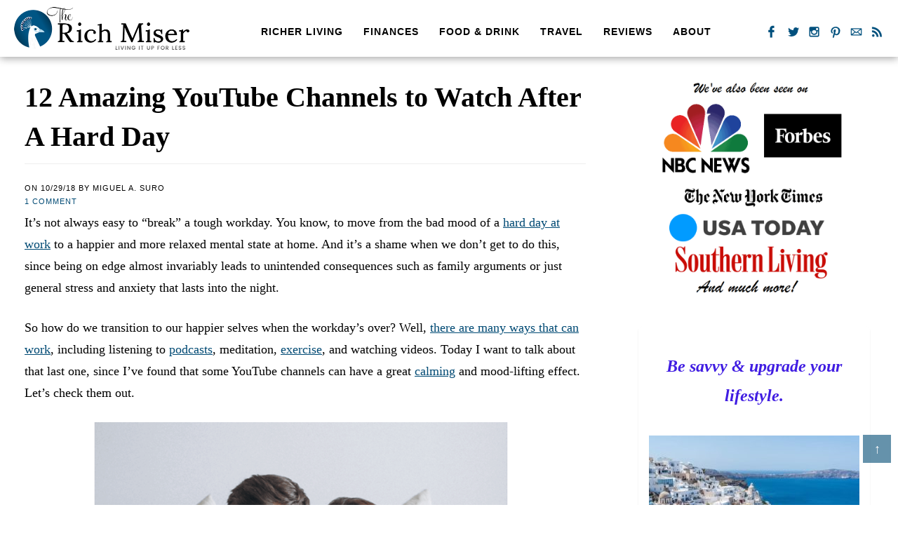

--- FILE ---
content_type: text/html; charset=UTF-8
request_url: https://www.richmiser.com/top-channels-youtube/
body_size: 32281
content:
<!DOCTYPE html>
<html lang="en-US">
<head >
<meta charset="UTF-8" />
<meta name="viewport" content="width=device-width, initial-scale=1" />
<meta name='robots' content='index, follow, max-image-preview:large, max-snippet:-1, max-video-preview:-1' />
<!-- Hubbub v.1.34.3 https://morehubbub.com/ -->
<meta property="og:locale" content="en_US" />
<meta property="og:type" content="article" />
<meta property="og:title" content="12 Amazing YouTube Channels to Watch After A Hard Day" />
<meta property="og:description" content="Need to get your mood up after a hard day? Then check out these top channels on YouTube. From laughter to learning, there&#039;s one for everyone!" />
<meta property="og:url" content="https://www.richmiser.com/top-channels-youtube/" />
<meta property="og:site_name" content="The Rich Miser" />
<meta property="og:updated_time" content="2019-05-05T16:57:49+00:00" />
<meta property="article:published_time" content="2018-10-29T03:35:57+00:00" />
<meta property="article:modified_time" content="2019-05-05T16:57:49+00:00" />
<meta name="twitter:card" content="summary_large_image" />
<meta name="twitter:title" content="12 Amazing YouTube Channels to Watch After A Hard Day" />
<meta name="twitter:description" content="Need to get your mood up after a hard day? Then check out these top channels on YouTube. From laughter to learning, there&#039;s one for everyone!" />
<meta class="flipboard-article" content="Need to get your mood up after a hard day? Then check out these top channels on YouTube. From laughter to learning, there&#039;s one for everyone!" />
<meta property="og:image" content="https://www.richmiser.com/wp-content/uploads/2018/09/pexels-photo-1115680.jpeg" />
<meta name="twitter:image" content="https://www.richmiser.com/wp-content/uploads/2018/09/pexels-photo-1115680.jpeg" />
<meta property="og:image:width" content="1280" />
<meta property="og:image:height" content="853" />
<meta property="article:author" content="https://www.facebook.com/therichmiser" />
<meta name="twitter:creator" content="@therichmiser" />
<!-- Hubbub v.1.34.3 https://morehubbub.com/ -->

	<!-- This site is optimized with the Yoast SEO Premium plugin v23.3 (Yoast SEO v23.3) - https://yoast.com/wordpress/plugins/seo/ -->
	<title>12 Amazing YouTube Channels to Watch After A Hard Day</title><style id="wpr-usedcss">img.emoji{display:inline!important;border:none!important;box-shadow:none!important;height:1em!important;width:1em!important;margin:0 .07em!important;vertical-align:-.1em!important;background:0 0!important;padding:0!important}article,aside,details,footer,header,main,nav,section,summary{display:block}audio,video{display:inline-block}audio:not([controls]){display:none;height:0}[hidden]{display:none}html{font-family:sans-serif;-ms-text-size-adjust:100%;-webkit-text-size-adjust:100%}a:focus{outline:dotted thin}a:active,a:hover{outline:0}h1{font-size:2em;margin:.67em 0}b,strong{font-weight:700}code{font-family:monospace,serif;font-size:1em}small{font-size:80%}sub,sup{font-size:75%;line-height:0;position:relative;vertical-align:baseline}sup{top:-.5em}sub{bottom:-.25em}img{border:0;height:auto;max-width:100%}svg:not(:root){overflow:hidden}fieldset{border:1px solid silver;margin:0 2px;padding:.35em .625em .75em}legend{border:0;padding:0}button,input,select,textarea{font-family:inherit;font-size:100%;margin:0}button,input{line-height:normal}button,select{text-transform:none}button,html input[type=button],input[type=reset],input[type=submit]{-webkit-appearance:button;cursor:pointer}button[disabled],html input[disabled]{cursor:default}input[type=checkbox],input[type=radio]{box-sizing:border-box;padding:0}input[type=search]{-webkit-appearance:textfield;-moz-box-sizing:content-box;-webkit-box-sizing:content-box;box-sizing:content-box}input[type=search]::-webkit-search-cancel-button,input[type=search]::-webkit-search-decoration{-webkit-appearance:none}button::-moz-focus-inner,input::-moz-focus-inner{border:0;padding:0}textarea{overflow:auto;vertical-align:top}*,input[type=search]{-webkit-box-sizing:border-box;-moz-box-sizing:border-box;box-sizing:border-box}.entry:before,.footer-widgets:before,.nav-primary:before,.nav-secondary:before,.site-container:before,.site-footer:before,.site-header:before,.site-inner:before,.wrap:before{content:" ";display:table}.entry:after,.footer-widgets:after,.nav-primary:after,.nav-secondary:after,.site-container:after,.site-footer:after,.site-header:after,.site-inner:after,.wrap:after{clear:both;content:" ";display:table}html{font-size:62.5%}body{margin:0;background-color:#fff;color:#000;font-family:Georgia,Times,'times new roman',serif;font-size:18px;line-height:1.7625;font-weight:300;--wp--preset--color--black:#000000;--wp--preset--color--cyan-bluish-gray:#abb8c3;--wp--preset--color--white:#ffffff;--wp--preset--color--pale-pink:#f78da7;--wp--preset--color--vivid-red:#cf2e2e;--wp--preset--color--luminous-vivid-orange:#ff6900;--wp--preset--color--luminous-vivid-amber:#fcb900;--wp--preset--color--light-green-cyan:#7bdcb5;--wp--preset--color--vivid-green-cyan:#00d084;--wp--preset--color--pale-cyan-blue:#8ed1fc;--wp--preset--color--vivid-cyan-blue:#0693e3;--wp--preset--color--vivid-purple:#9b51e0;--wp--preset--gradient--vivid-cyan-blue-to-vivid-purple:linear-gradient(135deg,rgba(6, 147, 227, 1) 0%,rgb(155, 81, 224) 100%);--wp--preset--gradient--light-green-cyan-to-vivid-green-cyan:linear-gradient(135deg,rgb(122, 220, 180) 0%,rgb(0, 208, 130) 100%);--wp--preset--gradient--luminous-vivid-amber-to-luminous-vivid-orange:linear-gradient(135deg,rgba(252, 185, 0, 1) 0%,rgba(255, 105, 0, 1) 100%);--wp--preset--gradient--luminous-vivid-orange-to-vivid-red:linear-gradient(135deg,rgba(255, 105, 0, 1) 0%,rgb(207, 46, 46) 100%);--wp--preset--gradient--very-light-gray-to-cyan-bluish-gray:linear-gradient(135deg,rgb(238, 238, 238) 0%,rgb(169, 184, 195) 100%);--wp--preset--gradient--cool-to-warm-spectrum:linear-gradient(135deg,rgb(74, 234, 220) 0%,rgb(151, 120, 209) 20%,rgb(207, 42, 186) 40%,rgb(238, 44, 130) 60%,rgb(251, 105, 98) 80%,rgb(254, 248, 76) 100%);--wp--preset--gradient--blush-light-purple:linear-gradient(135deg,rgb(255, 206, 236) 0%,rgb(152, 150, 240) 100%);--wp--preset--gradient--blush-bordeaux:linear-gradient(135deg,rgb(254, 205, 165) 0%,rgb(254, 45, 45) 50%,rgb(107, 0, 62) 100%);--wp--preset--gradient--luminous-dusk:linear-gradient(135deg,rgb(255, 203, 112) 0%,rgb(199, 81, 192) 50%,rgb(65, 88, 208) 100%);--wp--preset--gradient--pale-ocean:linear-gradient(135deg,rgb(255, 245, 203) 0%,rgb(182, 227, 212) 50%,rgb(51, 167, 181) 100%);--wp--preset--gradient--electric-grass:linear-gradient(135deg,rgb(202, 248, 128) 0%,rgb(113, 206, 126) 100%);--wp--preset--gradient--midnight:linear-gradient(135deg,rgb(2, 3, 129) 0%,rgb(40, 116, 252) 100%);--wp--preset--duotone--dark-grayscale:url('#wp-duotone-dark-grayscale');--wp--preset--duotone--grayscale:url('#wp-duotone-grayscale');--wp--preset--duotone--purple-yellow:url('#wp-duotone-purple-yellow');--wp--preset--duotone--blue-red:url('#wp-duotone-blue-red');--wp--preset--duotone--midnight:url('#wp-duotone-midnight');--wp--preset--duotone--magenta-yellow:url('#wp-duotone-magenta-yellow');--wp--preset--duotone--purple-green:url('#wp-duotone-purple-green');--wp--preset--duotone--blue-orange:url('#wp-duotone-blue-orange');--wp--preset--font-size--small:13px;--wp--preset--font-size--medium:20px;--wp--preset--font-size--large:36px;--wp--preset--font-size--x-large:42px;--wp--preset--spacing--20:0.44rem;--wp--preset--spacing--30:0.67rem;--wp--preset--spacing--40:1rem;--wp--preset--spacing--50:1.5rem;--wp--preset--spacing--60:2.25rem;--wp--preset--spacing--70:3.38rem;--wp--preset--spacing--80:5.06rem}.button,a,button,input:focus,input[type=button],input[type=reset],input[type=submit],textarea:focus{-webkit-transition:.1s ease-in-out;-moz-transition:.1s ease-in-out;-ms-transition:.1s ease-in-out;-o-transition:.1s ease-in-out;transition:all .1s ease-in-out}::-moz-selection{background-color:#333;color:#fff}::selection{background-color:#333;color:#fff}a{color:#004a74;text-decoration:none}a img{margin-bottom:-4px}a:hover{color:#005483}p{margin:0 0 24px;padding:0}strong{font-weight:700}ol,ul{margin:0;padding:0;box-sizing:border-box}.entry-content code{background-color:#333;color:#ddd}cite{font-style:normal}h1,h2,h3,h4{font-family:'noto serif',serif;color:#000;margin:0 0 5px;font-weight:400;line-height:1.5}.entry-title,.entry-title a{color:#000;font-size:19px}.page .entry-title,.single .entry-title{font-size:40px;padding:5px 0 10px;margin:0 auto 25px;border-bottom:1px solid #eee}h2 a:hover{text-decoration:none}.widgettitle{color:#444;text-align:left;font-size:19px;font-style:italic}embed,iframe,img,object,video{max-width:100%}.screen-reader-text{display:none}input,select,textarea{background-color:#fff;border:1px solid #ddd;color:#444;font-size:14px;padding:5px;width:auto;box-shadow:1px 1px 3px #eee inset}input:focus,textarea:focus{border:1px solid #999;outline:0}::-moz-placeholder{color:#444;opacity:1}::-webkit-input-placeholder{color:#444}.button,.entry-content .button,button,input[type=button],input[type=reset],input[type=submit]{background-color:#00507d;border:none;box-shadow:none;color:#fff;cursor:pointer;padding:10px 24px;text-transform:uppercase;width:auto;transition:.6s}.button:hover,.entry-content .button:hover,button:hover,input:hover[type=button],input:hover[type=reset],input:hover[type=submit]{background-color:#003958}.entry-content .button:hover{color:#fff}.button{display:inline-block}input[type=search]::-webkit-search-cancel-button,input[type=search]::-webkit-search-results-button{display:none}table{border-collapse:collapse;border-spacing:0;border-collapse:collapse;border-spacing:0;line-height:2;margin-bottom:40px;width:100%}tbody{border-bottom:1px solid #ddd}.site-inner,.wrap{margin:0 auto;max-width:1240px}.site-inner{clear:both;padding:110px 15px 15px}.content{float:right;width:800px}.content-sidebar .content{float:left}.sidebar-primary{float:right;width:340px}.sidebar li{border-bottom:1px solid #eee;padding:5px 0}.first{clear:both;margin-left:0}.avatar{float:left}.alignleft .avatar{margin-right:24px}.search-form input[type=submit]{clip:rect(0,0,0,0);height:1px;margin:-1px;border:0;padding:0;position:absolute;width:0}.aligncenter{display:block;margin:0 auto 10px;clear:both}.alignleft{float:left;text-align:left}img.alignleft{margin:0 24px 24px 0}.author-box{background-color:#fff;margin-bottom:40px;padding:4%;border:1px solid #ddd;background:#f5f5f5}.author-box-title{color:#444;text-align:left;font-size:19px;font-style:italic}.author-box p{margin-bottom:0}.author-box .avatar{margin:10px}.sidebar .entry{width:100%!important;margin:0 auto!important;padding:5px 0!important}.site-header{background:#fff;position:relative;width:100%;clear:both;-webkit-box-shadow:0 2px 11px 0 rgba(0,0,0,.37);-moz-box-shadow:0 2px 11px 0 rgba(0,0,0,.37);box-shadow:0 2px 11px 0 rgba(0,0,0,.37);z-index:999}.site-header .wrap{padding:10px 0}.title-area{float:left;padding:16px 0;width:320px}.header-image .title-area{padding:0}.site-title{font-size:28px;line-height:1;margin:0 0 8px;text-transform:uppercase}.site-title a,.site-title a:hover{color:#333}.site-description{color:#999;font-size:16px;font-weight:300;line-height:1;margin-bottom:0}.header-image .site-description,.header-image .site-title a{display:block;text-indent:-9999px}.header-image .site-header .wrap{padding:10px 0}.header-image .site-title a{background:url(https://www.richmiser.com/wp-content/themes/therichmiser/images/header.png) no-repeat;background-position:center!important;background-size:contain!important;min-height:61px;width:250px;float:left;margin:0 auto}.widget-area{word-wrap:break-word}.site-header .widget-area{float:right;width:900px}.header-image .site-header .widget-area{padding:15px 0 0}.site-header .search-form{float:right;margin-top:24px}.site-header{margin:0 auto;font-size:12px}.site-header .menu{width:75%;float:left;color:#000;text-transform:uppercase;letter-spacing:1px;font-weight:600;font-family:'noto sans',sans-serif;font-size:14px}.site-header .menu-item{display:inline-block;text-align:left}.site-header .menu a{border:none;color:#000;display:block;padding:8px 12px;position:relative}.site-header a:hover{color:#00507d}.site-header .sub-menu{border:1px solid #eee;background:#fff;left:-9999px;opacity:0;position:absolute;width:170px;z-index:99}.site-header .sub-menu a{color:#000;background:0 0!important;font-size:11px;padding:5px 10px;position:relative;width:170px;font-weight:400}.site-header .sub-menu a:hover{color:#00507d}.site-header .menu-item:hover{position:static}.site-header .menu-item:hover>.sub-menu{left:auto;opacity:1}.nav-primary{clear:both;background-color:#005483;margin:0 auto;font-size:14px;text-transform:uppercase;letter-spacing:1px}.nav-primary .wrap{text-align:center;margin:0 auto}.nav-primary .menu-item{display:inline-block;text-align:center}.nav-primary a{border:none;color:#fff;display:block;padding:18px 14px;position:relative}.nav-primary>.menu-item>a{text-transform:uppercase}.nav-primary a:hover{color:#fff;color:#fff;background:#004a74}.nav-primary .sub-menu{color:#fff;background:#005483;left:-9999px;opacity:0;position:absolute;width:200px;z-index:99;border:1px solid #003654}.nav-primary .sub-menu a{color:#fff;background:0 0!important;font-size:11px;padding:5px;position:relative;width:200px}.nav-primary .sub-menu a:hover{color:#eee}.nav-primary .sub-menu .sub-menu{margin:-34px 0 0 199px}.nav-primary .menu-item:hover{position:static}.nav-primary .menu-item:hover>.sub-menu{left:auto;opacity:1}.nav-primary>.first>a{padding-left:0}.nav-primary>.last>a{padding-right:0}.nav-primary>.right{display:inline-block;float:right;list-style-type:none;padding:28px 0}.nav-primary>.right>a{display:inline;padding:0}.nav-primary>.search{padding:14px 0 0}.nav-secondary{clear:both;background-color:#fff;margin:0 auto;font-size:17px}.nav-secondary .wrap{text-align:center;margin:0 auto}.nav-secondary .menu-item{display:inline-block;text-align:center}.nav-secondary a{border:none;color:#999;display:block;padding:18px 14px;position:relative}.nav-secondary>.menu-item>a{text-transform:uppercase}.nav-secondary a:hover{color:#a0a0a0;color:#4da1a7}.nav-secondary .sub-menu{border:1px solid #4da1a7;color:#a0a0a0;background:#fff!important;left:-9999px;opacity:0;position:absolute;width:200px;z-index:99}.nav-secondary .sub-menu a{color:#a0a0a0;background:0 0!important;font-size:14px;padding:10px;position:relative;width:200px}.nav-secondary .sub-menu a:hover{color:#4da1a7}.nav-secondary .sub-menu .sub-menu{margin:-34px 0 0 199px}.nav-secondary .menu-item:hover{position:static}.nav-secondary .menu-item:hover>.sub-menu{left:auto;opacity:1}.entry{width:48%;padding:2%;display:inline-block;vertical-align:top;margin-bottom:40px}.page .entry,.sidebar .entry,.single .entry{padding:0;width:100%}.entry-content a{text-decoration:underline}.entry-content ol,.entry-content p,.entry-content ul{margin-bottom:26px}.entry-content ol,.entry-content ul{margin-left:40px}.entry-content ol li{list-style-type:decimal}.entry-content ul li{list-style-type:disc}.entry-content ol ol,.entry-content ul ul{margin-bottom:0}.entry-content .search-form{width:50%}.entry-meta{font-family:noto sans,sans-serif;color:#444;font-size:11px;text-transform:uppercase;letter-spacing:1px;margin:5px 0}.entry-footer .entry-meta{margin:20px auto;background:#eee;padding:4%;text-align:center;display:none}.entry-footer .entry-meta a{color:#444}.entry-categories,.single .entry-footer .entry-meta{display:block}.comment-respond,.entry-comments{background-color:#fff;margin-bottom:40px}.entry-comments{padding:40px}.comment-respond{padding:40px 40px 16px}.comment-content,.comment-respond a{clear:both}.entry-comments .comment-author{margin-bottom:0}.comment-respond input[type=email],.comment-respond input[type=text],.comment-respond input[type=url]{width:50%}.comment-respond label{display:block;margin-right:12px}.comment-list li{list-style-type:none;margin-top:24px;padding:32px}.comment-list li li{margin-right:-32px}li.comment{border:2px solid #f5f5f5;border-right:none}.comment .avatar{margin:0 16px 24px 0}.sidebar{color:#999}.sidebar p:last-child{margin-bottom:0}.sidebar li{list-style-type:none;margin-bottom:6px;word-wrap:break-word}.sidebar ul>li:last-child{margin-bottom:0}.sidebar .widget{background-color:#fff;margin-bottom:30px;padding:5px}.footer-widgets{background-color:#004a74;color:#fff;clear:both;padding:20px 0}.footer-widgets-1{width:28%;padding:2%}.footer-widgets-3{width:42%;padding:2%}.footer-widgets-2{width:28%;padding:2%}.footer-widgets-2 .widgettitle{display:none}.footer-widgets-1,.footer-widgets-2{float:left}.footer-widgets-3{float:right}.footer-widgets a{color:#fff}.footer-widgets .widget{margin-bottom:24px}.footer-widgets .widget-title{color:#fff}.footer-widgets li{list-style-type:none;margin-bottom:6px;word-wrap:break-word}.footer-widgets .search-form input:focus{border:1px solid #ddd}.design{display:block;text-align:center}.foot{background:url(https://www.richmiser.com/wp-content/themes/therichmiser/images/header.png) no-repeat;background-position:center!important;background-size:contain!important;min-height:61px;width:250px;display:block;margin:30px auto 10px}.topButton{display:inline-block;height:40px;width:40px;position:fixed;bottom:60px;right:10px;padding-top:5px;background-color:#004a74;color:#fff;opacity:.6;text-decoration:none;text-align:center;z-index:999}.topButton:hover{opacity:1;color:#fff;transition:1s}.site-footer{background-color:#004a74;color:#fff;font-size:11px;text-transform:uppercase;letter-spacing:1px;padding:25px 0;text-align:center}.site-footer a{text-decoration:none;color:#fff}.site-footer p{margin-bottom:0}#social{margin:10px auto 0;position:relative;width:170px;height:20px}.socialmobile{display:none}.site-header #social{float:right}#social li{margin:0;padding:0;list-style:none;position:absolute;top:0}#social a,#social li{height:20px;display:block}#facebook{background:url(https://www.richmiser.com/wp-content/themes/therichmiser/images/facebook.png) center no-repeat;background-size:20px 20px;left:0;width:20px;height:20px}#contact:hover,#facebook:hover,#instagram:hover,#pinterest:hover,#rss:hover,#twitter:hover{opacity:.8}#twitter{background:url(https://www.richmiser.com/wp-content/themes/therichmiser/images/twitter.png) center no-repeat;background-size:20px 20px;left:30px;width:20px;height:20px}#instagram{background:url(https://www.richmiser.com/wp-content/themes/therichmiser/images/instagram.png) center no-repeat;background-size:20px 20px;left:60px;width:20px;height:20px}#pinterest{background:url(https://www.richmiser.com/wp-content/themes/therichmiser/images/pinterest.png) center no-repeat;background-size:20px 20px;left:90px;width:20px;height:20px;display:none}#contact{background:url(https://www.richmiser.com/wp-content/themes/therichmiser/images/contact.png) center no-repeat;background-size:20px 20px;left:120px;width:20px;height:20px}#rss{background:url(https://www.richmiser.com/wp-content/themes/therichmiser/images/rss.png) center no-repeat;background-size:20px 20px;left:150px;width:20px;height:20px}.about{font-size:13px;line-height:1.4;letter-spacing:.5px}.about h4{color:#fff;text-align:left;font-size:23px;font-style:italic}.about a{font-weight:600;display:block}@media only screen and (max-width:1240px){.site-inner{padding:12% 2% 2%}.footer-widgets,.site-footer{padding:0 4%}.site-header{padding:0 2%}.site-header .widget-area{width:700px}.site-header .menu{width:75%;font-size:11px}.site-header .menu a{padding:8px}.content{width:750px}}@media only screen and (max-width:1139px){.site-inner,.wrap{max-width:1140px;overflow-x:hidden}.content{max-width:650px}.site-header .widget-area{width:680px}.site-header .menu{width:auto;font-size:11px}.site-header .menu a{padding:8px}.sidebar-primary{width:300px}.title-area{width:200px}}@media only screen and (max-width:1023px){body{background-color:#fff}.content,.footer-widgets-1,.footer-widgets-2,.footer-widgets-3,.sidebar-primary,.site-inner,.wrap{width:100%}.footer-widgets .widgettitle,.footer-widgets-1,.footer-widgets-2,.footer-widgets-3,.sidebar,.sidebar .widgettitle{text-align:center}.author-box,.comment-respond,.entry,.entry-comments,.entry-footer .entry-meta,.sidebar .widget,.site-header{padding:0}.site-header .search-form{float:none;margin:16px auto}.site-description,.site-header .search-form,.site-header .title-area,.site-title{text-align:center}.header-image .site-header .widget-area,.header-image .site-header .wrap{padding:0}.nav-primary a,.nav-secondary a{font-size:15px;padding:5px 10px}.entry{padding:5px}.entry-footer .entry-meta{margin:0;padding-top:12px}.footer-widgets{padding:40px 5% 16px}.footer-widgets-1{margin:0}.content{max-width:100%}.site-header{padding:1% 4%}.site-header #social{display:none}.site-header .menu{float:none;width:100%;clear:both;padding-top:20px;clear:both}.title-area{width:100px}.header-image .site-title a{background:0 0}.site-header .wrap{background:url(https://www.richmiser.com/wp-content/themes/therichmiser/images/header.png) top left no-repeat;background-size:250px 61px;padding:0}.header-image .site-header .widget-area{width:100%}.site-inner{padding:12% 4% 4%}.socialmobile{display:block}}@media only screen and (max-width:768px){.title-area{margin:0 auto;width:100px}.content{padding:2% 5%}.site-inner{padding:20% 4% 4%}}@media only screen and (max-width:580px){.site-header{padding:2%}.site-header .wrap{background:url(https://www.richmiser.com/wp-content/themes/therichmiser/images/header400.png) top left no-repeat;background-size:200px 49px;padding:0}.entry-footer .entry-meta{margin:0;padding-top:12px}.footer-widgets{padding:40px 5% 16px}.entry{width:100%}.page .entry-title,.single .entry-title{font-size:25px}.site-header .menu{background:#fff;margin:0 auto 30px;width:100%;clear:both;overflow:hidden}.header-image .site-header .wrap{margin:0 auto -10px}.about .alignleft{float:none;margin:0 auto 5px;display:block}.about,.about h4,.footer-widgets,.footer-widgets .widgettitle{text-align:center}}.responsive-menu-icon{cursor:pointer;display:none;margin-bottom:-1px;text-align:center;margin:-50px auto 0}.responsive-menu-icon::before{content:"\f333";display:inline-block;font:20px/1 dashicons;margin:0 auto;padding:10px}.nav-primary .responsive-menu-icon::before{color:#30302b}@media only screen and (max-width:1023px){.genesis-nav-menu.responsive-menu,.genesis-nav-menu.responsive-menu>.menu-item>.sub-menu{display:none}.genesis-nav-menu.responsive-menu .menu-item,.responsive-menu-icon{display:block;float:right}.genesis-nav-menu.responsive-menu .menu-item{margin:0;width:100%}.genesis-nav-menu.responsive-menu .menu-item:hover{position:static}.genesis-nav-menu.responsive-menu a,.genesis-nav-menu.responsive-menu a:hover{background:0 0;line-height:1.2;padding:10px 20px;text-align:left;width:90%}.nav-primary .genesis-nav-menu.responsive-menu a,.nav-primary .genesis-nav-menu.responsive-menu a:hover{color:#30302b}.genesis-nav-menu.responsive-menu .menu-item-has-children{cursor:pointer}.genesis-nav-menu.responsive-menu .menu-item-has-children>a{margin-right:60px}.genesis-nav-menu.responsive-menu>.menu-item-has-children:before{content:"\f347";float:right;font:16px/1 dashicons;height:16px;padding:10px 20px;right:0;text-align:right;z-index:9999}.nav-primary .genesis-nav-menu.responsive-menu>.menu-item-has-children:before{color:#30302b}.genesis-nav-menu.responsive-menu .menu-open.menu-item-has-children:before{content:"\f343"}.genesis-nav-menu.responsive-menu .sub-menu{border:none;left:auto;opacity:1;padding-left:25px;position:relative;-moz-transition:opacity .4s ease-in-out;-ms-transition:opacity .4s ease-in-out;-o-transition:opacity .4s ease-in-out;-webkit-transition:opacity .4s ease-in-out;transition:opacity .4s ease-in-out;width:100%;z-index:99}.genesis-nav-menu.responsive-menu .sub-menu .sub-menu{margin:0}.genesis-nav-menu.responsive-menu .sub-menu li a,.genesis-nav-menu.responsive-menu .sub-menu li a:hover{background:0 0;border:none;padding:12px 20px;position:relative;width:100%}}@media only screen and (max-width:580px){.responsive-menu-icon{margin:-60px auto 0}}:where(.wp-block-button__link){box-shadow:none;text-decoration:none;border-radius:9999px;padding:calc(.667em + 2px) calc(1.333em + 2px)}:where(.wp-block-columns.has-background){padding:1.25em 2.375em}:where(.wp-block-post-comments input[type=submit]){border:none}:where(.wp-block-file__button){border-radius:2em;padding:.5em 1em}:where(.wp-block-file__button):is(a):active,:where(.wp-block-file__button):is(a):focus,:where(.wp-block-file__button):is(a):hover,:where(.wp-block-file__button):is(a):visited{box-shadow:none;color:#fff;opacity:.85;text-decoration:none}:where(.wp-block-navigation .wp-block-navigation__submenu-container .wp-block-navigation-item a:not(.wp-element-button)),:where(.wp-block-navigation .wp-block-navigation__submenu-container .wp-block-navigation-submenu a:not(.wp-element-button)),:where(.wp-block-navigation.has-background .wp-block-navigation-item a:not(.wp-element-button)),:where(.wp-block-navigation.has-background .wp-block-navigation-submenu a:not(.wp-element-button)){padding:.5em 1em}:where(p.has-text-color:not(.has-link-color)) a{color:inherit}:where(.wp-block-search__button){border:1px solid #ccc;padding:.375em .625em}:where(.wp-block-search__button-inside .wp-block-search__inside-wrapper){padding:4px;border:1px solid #949494}:where(.wp-block-search__button-inside .wp-block-search__inside-wrapper) .wp-block-search__input{border-radius:0;border:none;padding:0 0 0 .25em}:where(.wp-block-search__button-inside .wp-block-search__inside-wrapper) .wp-block-search__input:focus{outline:0}:where(.wp-block-search__button-inside .wp-block-search__inside-wrapper) :where(.wp-block-search__button){padding:.125em .5em}:root{--wp--preset--font-size--normal:16px;--wp--preset--font-size--huge:42px}.screen-reader-text{border:0;clip:rect(1px,1px,1px,1px);clip-path:inset(50%);height:1px;margin:-1px;overflow:hidden;padding:0;position:absolute;width:1px;word-wrap:normal!important}.screen-reader-text:focus{background-color:#ddd;clip:auto!important;clip-path:none;color:#444;display:block;font-size:1em;height:auto;left:5px;line-height:normal;padding:15px 23px 14px;text-decoration:none;top:5px;width:auto;z-index:100000}html :where(.has-border-color){border-style:solid}html :where([style*=border-top-color]){border-top-style:solid}html :where([style*=border-right-color]){border-right-style:solid}html :where([style*=border-bottom-color]){border-bottom-style:solid}html :where([style*=border-left-color]){border-left-style:solid}html :where([style*=border-width]){border-style:solid}html :where([style*=border-top-width]){border-top-style:solid}html :where([style*=border-right-width]){border-right-style:solid}html :where([style*=border-bottom-width]){border-bottom-style:solid}html :where([style*=border-left-width]){border-left-style:solid}html :where(img[class*=wp-image-]){height:auto;max-width:100%}:where(.is-layout-flex){gap:.5em}:where(.wp-block-columns.is-layout-flex){gap:2em}#dpsp-content-bottom{margin-top:1.2em}.dpsp-networks-btns-wrapper{margin:0!important;padding:0!important;list-style:none!important}.dpsp-networks-btns-wrapper:after{display:block;clear:both;height:0;content:""}.dpsp-networks-btns-wrapper li{float:left;margin:0;padding:0;border:0;list-style-type:none!important;-webkit-transition:.15s ease-in;-moz-transition:.15s ease-in;-o-transition:.15s ease-in;transition:all .15s ease-in}.dpsp-networks-btns-wrapper li:before{display:none!important}.dpsp-networks-btns-wrapper li:first-child{margin-left:0!important}.dpsp-networks-btns-wrapper .dpsp-network-btn{display:flex;position:relative;-moz-box-sizing:border-box;box-sizing:border-box;width:100%;min-width:40px;height:40px;max-height:40px;padding:0;border:2px solid;border-radius:0;box-shadow:none;font-family:Arial,sans-serif;font-size:14px;font-weight:700;line-height:36px;text-align:center;vertical-align:middle;text-decoration:none!important;text-transform:unset!important;cursor:pointer;-webkit-transition:.15s ease-in;-moz-transition:.15s ease-in;-o-transition:.15s ease-in;transition:all .15s ease-in}.dpsp-networks-btns-wrapper .dpsp-network-btn .dpsp-network-label{padding-right:.5em;padding-left:.5em}.dpsp-networks-btns-wrapper .dpsp-network-btn.dpsp-has-count .dpsp-network-label{padding-right:.25em}.dpsp-networks-btns-wrapper .dpsp-network-btn:focus,.dpsp-networks-btns-wrapper .dpsp-network-btn:hover{border:2px solid;outline:0;box-shadow:0 0 0 3px rgba(21,156,228,.4);box-shadow:0 0 0 3px var(--networkHover)}.dpsp-networks-btns-wrapper .dpsp-network-btn:after{display:block;clear:both;height:0;content:""}.dpsp-networks-btns-wrapper .dpsp-network-btn .dpsp-network-count{padding-right:.5em;padding-left:.25em;font-size:13px;font-weight:400;white-space:nowrap}.dpsp-networks-btns-wrapper.dpsp-column-3 li{width:33.3333%}.dpsp-has-spacing .dpsp-networks-btns-wrapper.dpsp-column-3 li{width:32%}.dpsp-networks-btns-wrapper.dpsp-column-3 li:nth-child(3n){margin-right:0}.dpsp-facebook{--networkAccent:#334d87;--networkColor:#3a579a;--networkHover:rgba(51, 77, 135, .4)}.dpsp-networks-btns-wrapper .dpsp-network-btn.dpsp-facebook{border-color:#3a579a;color:#3a579a;background:#3a579a}.dpsp-networks-btns-wrapper .dpsp-network-btn.dpsp-facebook:not(:hover):not(:active){color:#3a579a}.dpsp-networks-btns-wrapper .dpsp-network-btn.dpsp-facebook .dpsp-network-icon{border-color:#3a579a;color:#3a579a;background:#3a579a}.dpsp-networks-btns-wrapper .dpsp-network-btn.dpsp-facebook .dpsp-network-icon.dpsp-network-icon-outlined .dpsp-network-icon-inner>svg{fill:none!important;stroke:var(--customNetworkColor,var(--networkColor,#3a579a));stroke-width:1}.dpsp-networks-btns-wrapper .dpsp-network-btn.dpsp-facebook .dpsp-network-icon .dpsp-network-icon-inner>svg{fill:var(--customNetworkColor,var(--networkColor,#3a579a))}.dpsp-networks-btns-wrapper .dpsp-network-btn.dpsp-facebook .dpsp-network-icon .dpsp-network-icon-inner>svg>svg{fill:var(--customNetworkColor,var(--networkColor,#3a579a));stroke:var(--customNetworkColor,var(--networkColor,#3a579a));stroke-width:1}.dpsp-networks-btns-wrapper .dpsp-network-btn.dpsp-facebook:focus,.dpsp-networks-btns-wrapper .dpsp-network-btn.dpsp-facebook:focus .dpsp-network-icon,.dpsp-networks-btns-wrapper .dpsp-network-btn.dpsp-facebook:hover,.dpsp-networks-btns-wrapper .dpsp-network-btn.dpsp-facebook:hover .dpsp-network-icon{border-color:#334d87;color:#334d87;background:#334d87}.dpsp-networks-btns-wrapper .dpsp-network-btn.dpsp-facebook:focus .dpsp-network-icon .dpsp-network-icon-inner>svg,.dpsp-networks-btns-wrapper .dpsp-network-btn.dpsp-facebook:hover .dpsp-network-icon .dpsp-network-icon-inner>svg{fill:#334d87}.dpsp-networks-btns-wrapper .dpsp-network-btn.dpsp-facebook:focus .dpsp-network-icon .dpsp-network-icon-inner>svg>svg,.dpsp-networks-btns-wrapper .dpsp-network-btn.dpsp-facebook:hover .dpsp-network-icon .dpsp-network-icon-inner>svg>svg{fill:var(--customNetworkHoverColor,var(--networkHover,#334d87));stroke:var(--customNetworkHoverColor,var(--networkHover,#334d87))}.dpsp-twitter{--networkAccent:#0099d7;--networkColor:#00abf0;--networkHover:rgba(0, 153, 215, .4)}.dpsp-networks-btns-wrapper .dpsp-network-btn.dpsp-twitter{border-color:#00abf0;color:#00abf0;background:#00abf0}.dpsp-networks-btns-wrapper .dpsp-network-btn.dpsp-twitter:not(:hover):not(:active){color:#00abf0}.dpsp-networks-btns-wrapper .dpsp-network-btn.dpsp-twitter .dpsp-network-icon{border-color:#00abf0;color:#00abf0;background:#00abf0}.dpsp-networks-btns-wrapper .dpsp-network-btn.dpsp-twitter .dpsp-network-icon.dpsp-network-icon-outlined .dpsp-network-icon-inner>svg{fill:none!important;stroke:var(--customNetworkColor,var(--networkColor,#00abf0));stroke-width:1}.dpsp-networks-btns-wrapper .dpsp-network-btn.dpsp-twitter .dpsp-network-icon .dpsp-network-icon-inner>svg{fill:var(--customNetworkColor,var(--networkColor,#00abf0))}.dpsp-networks-btns-wrapper .dpsp-network-btn.dpsp-twitter .dpsp-network-icon .dpsp-network-icon-inner>svg>svg{fill:var(--customNetworkColor,var(--networkColor,#00abf0));stroke:var(--customNetworkColor,var(--networkColor,#00abf0));stroke-width:1}.dpsp-networks-btns-wrapper .dpsp-network-btn.dpsp-twitter:focus,.dpsp-networks-btns-wrapper .dpsp-network-btn.dpsp-twitter:focus .dpsp-network-icon,.dpsp-networks-btns-wrapper .dpsp-network-btn.dpsp-twitter:hover,.dpsp-networks-btns-wrapper .dpsp-network-btn.dpsp-twitter:hover .dpsp-network-icon{border-color:#0099d7;color:#0099d7;background:#0099d7}.dpsp-networks-btns-wrapper .dpsp-network-btn.dpsp-twitter:focus .dpsp-network-icon .dpsp-network-icon-inner>svg,.dpsp-networks-btns-wrapper .dpsp-network-btn.dpsp-twitter:hover .dpsp-network-icon .dpsp-network-icon-inner>svg{fill:#0099d7}.dpsp-networks-btns-wrapper .dpsp-network-btn.dpsp-twitter:focus .dpsp-network-icon .dpsp-network-icon-inner>svg>svg,.dpsp-networks-btns-wrapper .dpsp-network-btn.dpsp-twitter:hover .dpsp-network-icon .dpsp-network-icon-inner>svg>svg{fill:var(--customNetworkHoverColor,var(--networkHover,#0099d7));stroke:var(--customNetworkHoverColor,var(--networkHover,#0099d7))}.dpsp-pinterest{--networkAccent:#b31e24;--networkColor:#c92228;--networkHover:rgba(179, 30, 36, .4)}.dpsp-networks-btns-wrapper .dpsp-network-btn.dpsp-pinterest{border-color:#c92228;color:#c92228;background:#c92228}.dpsp-networks-btns-wrapper .dpsp-network-btn.dpsp-pinterest:not(:hover):not(:active){color:#c92228}.dpsp-networks-btns-wrapper .dpsp-network-btn.dpsp-pinterest .dpsp-network-icon{border-color:#c92228;color:#c92228;background:#c92228}.dpsp-networks-btns-wrapper .dpsp-network-btn.dpsp-pinterest .dpsp-network-icon.dpsp-network-icon-outlined .dpsp-network-icon-inner>svg{fill:none!important;stroke:var(--customNetworkColor,var(--networkColor,#c92228));stroke-width:1}.dpsp-networks-btns-wrapper .dpsp-network-btn.dpsp-pinterest .dpsp-network-icon .dpsp-network-icon-inner>svg{fill:var(--customNetworkColor,var(--networkColor,#c92228))}.dpsp-networks-btns-wrapper .dpsp-network-btn.dpsp-pinterest .dpsp-network-icon .dpsp-network-icon-inner>svg>svg{fill:var(--customNetworkColor,var(--networkColor,#c92228));stroke:var(--customNetworkColor,var(--networkColor,#c92228));stroke-width:1}.dpsp-networks-btns-wrapper .dpsp-network-btn.dpsp-pinterest:focus,.dpsp-networks-btns-wrapper .dpsp-network-btn.dpsp-pinterest:focus .dpsp-network-icon,.dpsp-networks-btns-wrapper .dpsp-network-btn.dpsp-pinterest:hover,.dpsp-networks-btns-wrapper .dpsp-network-btn.dpsp-pinterest:hover .dpsp-network-icon{border-color:#b31e24;color:#b31e24;background:#b31e24}.dpsp-networks-btns-wrapper .dpsp-network-btn.dpsp-pinterest:focus .dpsp-network-icon .dpsp-network-icon-inner>svg,.dpsp-networks-btns-wrapper .dpsp-network-btn.dpsp-pinterest:hover .dpsp-network-icon .dpsp-network-icon-inner>svg{fill:#b31e24}.dpsp-networks-btns-wrapper .dpsp-network-btn.dpsp-pinterest:focus .dpsp-network-icon .dpsp-network-icon-inner>svg>svg,.dpsp-networks-btns-wrapper .dpsp-network-btn.dpsp-pinterest:hover .dpsp-network-icon .dpsp-network-icon-inner>svg>svg{fill:var(--customNetworkHoverColor,var(--networkHover,#b31e24));stroke:var(--customNetworkHoverColor,var(--networkHover,#b31e24))}.dpsp-whatsapp{--networkAccent:#21c960;--networkColor:#25d366;--networkHover:rgba(33, 201, 96, .4)}.dpsp-networks-btns-wrapper .dpsp-network-btn.dpsp-whatsapp{border-color:#25d366;color:#25d366;background:#25d366}.dpsp-networks-btns-wrapper .dpsp-network-btn.dpsp-whatsapp:not(:hover):not(:active){color:#25d366}.dpsp-networks-btns-wrapper .dpsp-network-btn.dpsp-whatsapp .dpsp-network-icon{border-color:#25d366;color:#25d366;background:#25d366}.dpsp-networks-btns-wrapper .dpsp-network-btn.dpsp-whatsapp .dpsp-network-icon.dpsp-network-icon-outlined .dpsp-network-icon-inner>svg{fill:none!important;stroke:var(--customNetworkColor,var(--networkColor,#25d366));stroke-width:1}.dpsp-networks-btns-wrapper .dpsp-network-btn.dpsp-whatsapp .dpsp-network-icon .dpsp-network-icon-inner>svg{fill:var(--customNetworkColor,var(--networkColor,#25d366))}.dpsp-networks-btns-wrapper .dpsp-network-btn.dpsp-whatsapp .dpsp-network-icon .dpsp-network-icon-inner>svg>svg{fill:var(--customNetworkColor,var(--networkColor,#25d366));stroke:var(--customNetworkColor,var(--networkColor,#25d366));stroke-width:1}.dpsp-networks-btns-wrapper .dpsp-network-btn.dpsp-whatsapp:focus,.dpsp-networks-btns-wrapper .dpsp-network-btn.dpsp-whatsapp:focus .dpsp-network-icon,.dpsp-networks-btns-wrapper .dpsp-network-btn.dpsp-whatsapp:hover,.dpsp-networks-btns-wrapper .dpsp-network-btn.dpsp-whatsapp:hover .dpsp-network-icon{border-color:#21c960;color:#21c960;background:#21c960}.dpsp-networks-btns-wrapper .dpsp-network-btn.dpsp-whatsapp:focus .dpsp-network-icon .dpsp-network-icon-inner>svg,.dpsp-networks-btns-wrapper .dpsp-network-btn.dpsp-whatsapp:hover .dpsp-network-icon .dpsp-network-icon-inner>svg{fill:#21c960}.dpsp-networks-btns-wrapper .dpsp-network-btn.dpsp-whatsapp:focus .dpsp-network-icon .dpsp-network-icon-inner>svg>svg,.dpsp-networks-btns-wrapper .dpsp-network-btn.dpsp-whatsapp:hover .dpsp-network-icon .dpsp-network-icon-inner>svg>svg{fill:var(--customNetworkHoverColor,var(--networkHover,#21c960));stroke:var(--customNetworkHoverColor,var(--networkHover,#21c960))}.dpsp-email{--networkAccent:#239e57;--networkColor:#27ae60;--networkHover:rgba(35, 158, 87, .4)}.dpsp-networks-btns-wrapper .dpsp-network-btn.dpsp-email{border-color:#27ae60;color:#27ae60;background:#27ae60}.dpsp-networks-btns-wrapper .dpsp-network-btn.dpsp-email:not(:hover):not(:active){color:#27ae60}.dpsp-networks-btns-wrapper .dpsp-network-btn.dpsp-email .dpsp-network-icon{border-color:#27ae60;color:#27ae60;background:#27ae60}.dpsp-networks-btns-wrapper .dpsp-network-btn.dpsp-email .dpsp-network-icon.dpsp-network-icon-outlined .dpsp-network-icon-inner>svg{fill:none!important;stroke:var(--customNetworkColor,var(--networkColor,#27ae60));stroke-width:1}.dpsp-networks-btns-wrapper .dpsp-network-btn.dpsp-email .dpsp-network-icon .dpsp-network-icon-inner>svg{fill:var(--customNetworkColor,var(--networkColor,#27ae60))}.dpsp-networks-btns-wrapper .dpsp-network-btn.dpsp-email .dpsp-network-icon .dpsp-network-icon-inner>svg>svg{fill:var(--customNetworkColor,var(--networkColor,#27ae60));stroke:var(--customNetworkColor,var(--networkColor,#27ae60));stroke-width:1}.dpsp-networks-btns-wrapper .dpsp-network-btn.dpsp-email:focus,.dpsp-networks-btns-wrapper .dpsp-network-btn.dpsp-email:focus .dpsp-network-icon,.dpsp-networks-btns-wrapper .dpsp-network-btn.dpsp-email:hover,.dpsp-networks-btns-wrapper .dpsp-network-btn.dpsp-email:hover .dpsp-network-icon{border-color:#239e57;color:#239e57;background:#239e57}.dpsp-networks-btns-wrapper .dpsp-network-btn.dpsp-email:focus .dpsp-network-icon .dpsp-network-icon-inner>svg,.dpsp-networks-btns-wrapper .dpsp-network-btn.dpsp-email:hover .dpsp-network-icon .dpsp-network-icon-inner>svg{fill:#239e57}.dpsp-networks-btns-wrapper .dpsp-network-btn.dpsp-email:focus .dpsp-network-icon .dpsp-network-icon-inner>svg>svg,.dpsp-networks-btns-wrapper .dpsp-network-btn.dpsp-email:hover .dpsp-network-icon .dpsp-network-icon-inner>svg>svg{fill:var(--customNetworkHoverColor,var(--networkHover,#239e57));stroke:var(--customNetworkHoverColor,var(--networkHover,#239e57))}.dpsp-buffer{--networkAccent:#21282f;--networkColor:#29323b;--networkHover:rgba(33, 40, 47, .4)}.dpsp-networks-btns-wrapper .dpsp-network-btn.dpsp-buffer{border-color:#29323b;color:#29323b;background:#29323b}.dpsp-networks-btns-wrapper .dpsp-network-btn.dpsp-buffer:not(:hover):not(:active){color:#29323b}.dpsp-networks-btns-wrapper .dpsp-network-btn.dpsp-buffer .dpsp-network-icon{border-color:#29323b;color:#29323b;background:#29323b}.dpsp-networks-btns-wrapper .dpsp-network-btn.dpsp-buffer .dpsp-network-icon.dpsp-network-icon-outlined .dpsp-network-icon-inner>svg{fill:none!important;stroke:var(--customNetworkColor,var(--networkColor,#29323b));stroke-width:1}.dpsp-networks-btns-wrapper .dpsp-network-btn.dpsp-buffer .dpsp-network-icon .dpsp-network-icon-inner>svg{fill:var(--customNetworkColor,var(--networkColor,#29323b))}.dpsp-networks-btns-wrapper .dpsp-network-btn.dpsp-buffer .dpsp-network-icon .dpsp-network-icon-inner>svg>svg{fill:var(--customNetworkColor,var(--networkColor,#29323b));stroke:var(--customNetworkColor,var(--networkColor,#29323b));stroke-width:1}.dpsp-networks-btns-wrapper .dpsp-network-btn.dpsp-buffer:focus,.dpsp-networks-btns-wrapper .dpsp-network-btn.dpsp-buffer:focus .dpsp-network-icon,.dpsp-networks-btns-wrapper .dpsp-network-btn.dpsp-buffer:hover,.dpsp-networks-btns-wrapper .dpsp-network-btn.dpsp-buffer:hover .dpsp-network-icon{border-color:#21282f;color:#21282f;background:#21282f}.dpsp-networks-btns-wrapper .dpsp-network-btn.dpsp-buffer:focus .dpsp-network-icon .dpsp-network-icon-inner>svg,.dpsp-networks-btns-wrapper .dpsp-network-btn.dpsp-buffer:hover .dpsp-network-icon .dpsp-network-icon-inner>svg{fill:#21282f}.dpsp-networks-btns-wrapper .dpsp-network-btn.dpsp-buffer:focus .dpsp-network-icon .dpsp-network-icon-inner>svg>svg,.dpsp-networks-btns-wrapper .dpsp-network-btn.dpsp-buffer:hover .dpsp-network-icon .dpsp-network-icon-inner>svg>svg{fill:var(--customNetworkHoverColor,var(--networkHover,#21282f));stroke:var(--customNetworkHoverColor,var(--networkHover,#21282f))}.dpsp-shape-rounded .dpsp-network-btn,.dpsp-shape-rounded .dpsp-network-btn .dpsp-network-icon{-webkit-border-top-left-radius:4px;-moz-border-radius-topleft:4px;border-top-left-radius:4px;-webkit-border-bottom-left-radius:4px;-moz-border-radius-bottomleft:4px;border-bottom-left-radius:4px}.dpsp-shape-rounded .dpsp-network-btn{-webkit-border-top-right-radius:4px;-moz-border-radius-topright:4px;border-top-right-radius:4px;-webkit-border-bottom-right-radius:4px;-moz-border-radius-bottomright:4px;border-bottom-right-radius:4px}.dpsp-has-spacing .dpsp-networks-btns-wrapper li{margin-right:2%;margin-bottom:10px;margin-left:0!important}.dpsp-size-small .dpsp-networks-btns-wrapper:not(.dpsp-networks-btns-sidebar):not(.dpsp-networks-btns-sticky-bar) .dpsp-network-btn{min-width:32px;height:32px;max-height:32px;line-height:28px}.dpsp-size-small .dpsp-networks-btns-wrapper:not(.dpsp-networks-btns-sidebar):not(.dpsp-networks-btns-sticky-bar) .dpsp-network-btn .dpsp-network-icon{width:32px;height:32px;line-height:28px}.dpsp-size-small .dpsp-networks-btns-wrapper:not(.dpsp-networks-btns-sidebar):not(.dpsp-networks-btns-sticky-bar) .dpsp-network-btn .dpsp-network-icon-inner{height:28px}.dpsp-grow-check-icon{opacity:0;transition:all .2s ease;transform-origin:center center}.dpsp-grow-saved .dpsp-grow-check-icon{opacity:1}@media print{#dpsp-content-bottom,#dpsp-floating-sidebar{display:none!important}}.dpsp-pin-it-wrapper{display:inline-table;position:relative!important;line-height:0}.blocks-gallery-item .dpsp-pin-it-wrapper{display:inline-block}.dpsp-pin-it-wrapper.aligncenter,.dpsp-pin-it-wrapper.alignleft{display:table!important}.dpsp-pin-it-wrapper:hover .dpsp-pin-it-button{visibility:visible;color:#fff!important;background-color:#c92228!important}.dpsp-pin-it-wrapper.aligncenter{margin-right:auto;margin-left:auto}.dpsp-pin-it-button{display:inline-block;position:absolute;visibility:hidden;width:auto!important;height:40px!important;border:0!important;color:transparent!important;background:0 0;background-image:none!important;box-shadow:none!important;font-family:Arial;font-size:14px;font-weight:700;line-height:40px;vertical-align:middle;text-decoration:none!important;transition:all .25s ease-in-out}.dpsp-pin-it-button:hover{color:#fff;background:#b31e24;box-shadow:none!important}.dpsp-pin-it-button.dpsp-pin-it-button-has-label{padding-right:20px}.dpsp-pin-it-button.dpsp-pin-it-button-has-label:after{display:inline-block;content:attr(title)}.dpsp-pin-it-button .dpsp-network-icon{display:inline-block;width:40px;height:40px;text-align:center;vertical-align:top}.dpsp-pin-it-button .dpsp-network-icon svg{display:inline-block;height:20px;vertical-align:middle;fill:#fff}.dpsp-pin-it-wrapper .dpsp-pin-it-overlay{display:block;position:absolute;top:0;left:0;visibility:hidden;width:100%;height:100%;opacity:0;background:#fff;transition:all .25s ease-in-out;pointer-events:none}.dpsp-pin-it-wrapper:hover .dpsp-pin-it-overlay{visibility:visible;opacity:.4}#dpsp-floating-sidebar{position:fixed;top:50%;transform:translateY(-50%);z-index:9998}#dpsp-floating-sidebar.stop-hidden,#dpsp-floating-sidebar.stop-hidden.opened{visibility:hidden}#dpsp-floating-sidebar .dpsp-networks-btns-wrapper li{position:relative;overflow:visible}#dpsp-floating-sidebar .dpsp-networks-btns-wrapper .dpsp-network-label{display:inline-block;position:absolute;top:50%;visibility:hidden;box-sizing:border-box;width:auto;height:30px;margin-top:-15px;padding:6px 12px;border-radius:3px;opacity:0;color:#fff;background:#34495e;font-size:12px;font-weight:400;line-height:18px;white-space:nowrap;transition:all .2s ease-in-out;z-index:1}#dpsp-floating-sidebar .dpsp-networks-btns-wrapper .dpsp-network-label:before{display:block;position:absolute;top:50%;margin-top:-5px;border-top:5px solid transparent;border-bottom:5px solid transparent;content:""}.dpsp-click-to-tweet{display:block;position:relative;margin:1.5em 0;font-size:105%;text-decoration:none;transition:all .15s ease-in}.dpsp-click-to-tweet,.dpsp-click-to-tweet:hover{box-shadow:none!important}.dpsp-click-to-tweet:after{display:block;clear:both;content:""}.dpsp-click-to-tweet:hover .dpsp-twitter .dpsp-network-icon-inner{transition:all .2s ease-in-out}.dpsp-networks-btns-wrapper .dpsp-network-btn .dpsp-network-icon{display:block;position:relative;top:-2px;left:-2px;-moz-box-sizing:border-box;box-sizing:border-box;width:40px;height:40px;border:2px solid;font-size:14px;line-height:36px;text-align:center;-webkit-transition:.15s ease-in;-moz-transition:.15s ease-in;-o-transition:.15s ease-in;transition:all .15s ease-in;align-self:start;flex:0 0 auto}.dpsp-icon-total-share svg,.dpsp-network-icon .dpsp-network-icon-inner svg{position:relative;overflow:visible;width:auto;max-height:14px;transition:fill .15s ease-in-out}.dpsp-icon-total-share,.dpsp-network-icon-inner{display:flex;align-items:center;justify-content:center}.dpsp-network-icon-inner{height:36px;transition:all .2s ease}.dpsp-top-shared-post{margin-bottom:2em}.dpsp-button-style-1 .dpsp-network-btn{color:#fff!important}.dpsp-button-style-1 .dpsp-network-btn.dpsp-has-count:not(.dpsp-has-label){justify-content:center}.dpsp-button-style-1 .dpsp-network-btn .dpsp-network-icon:not(.dpsp-network-icon-outlined) .dpsp-network-icon-inner>svg{fill:#fff!important}.dpsp-button-style-1 .dpsp-network-btn .dpsp-network-icon.dpsp-network-icon-outlined .dpsp-network-icon-inner>svg{stroke:#fff!important}.dpsp-button-style-1 .dpsp-network-btn.dpsp-grow-saved .dpsp-network-icon.dpsp-network-icon-outlined .dpsp-network-icon-inner>svg,.dpsp-button-style-1 .dpsp-network-btn:focus .dpsp-network-icon.dpsp-network-icon-outlined .dpsp-network-icon-inner>svg,.dpsp-button-style-1 .dpsp-network-btn:hover .dpsp-network-icon.dpsp-network-icon-outlined .dpsp-network-icon-inner>svg{fill:#fff!important}@media screen and (max-width :720px){.dpsp-content-wrapper .dpsp-network-label{display:none}.dpsp-has-spacing .dpsp-networks-btns-wrapper li{margin:0 2% 10px 0}.dpsp-network-btn.dpsp-has-label:not(.dpsp-has-count){max-height:40px;padding:0;justify-content:center}.dpsp-content-wrapper.dpsp-size-small .dpsp-network-btn.dpsp-has-label:not(.dpsp-has-count){max-height:32px}}.footer-widgets-4{width:100%;padding:0 2%;clear:both;text-align:center;text-transform:uppercase;letter-spacing:1px;font-size:12px}h1,h2,h3,h4{line-height:1.4;color:#000;font-weight:400;font-family:Georgia,serif;margin:0 0 5px}h1{font-size:26px;font-weight:600}h2{font-size:24px;font-weight:600}h3{font-size:22px;font-weight:600}h4{font-size:20px;font-weight:600}.site-header .sub-menu .sub-menu{margin:-24px 0 0 168px}.site-inner{clear:both;padding:25px 15px 15px}.site-header .menu{width:75%;font-size:14px;float:left;color:#000;font-weight:600;font-family:Arial,sans-serif;text-transform:uppercase;letter-spacing:1px}.entry-meta{font-size:11px;color:#000;font-family:Arial,sans-serif;text-transform:uppercase;letter-spacing:1px;margin:5px 0}#af-form-1455436886 .af-body .af-textWrap{width:98%;display:block;float:none}#af-form-1455436886 .af-body .privacyPolicy{color:#444;font-size:16px;font-family:Helvetica,sans-serif}#af-form-1455436886 .af-body a{color:#777;text-decoration:underline;font-style:normal;font-weight:400}#af-form-1455436886 .af-body input.text,#af-form-1455436886 .af-body textarea{background-color:#fff;border-color:#d9d9d9;border-width:1px;border-style:solid;color:#c7c7c7;text-decoration:none;font-style:normal;font-weight:400;font-size:24px;font-family:'Trebuchet MS',sans-serif}#af-form-1455436886 .af-body input.text:focus,#af-form-1455436886 .af-body textarea:focus{background-color:#fffad6;border-color:#030303;border-width:1px;border-style:solid}#af-form-1455436886 .af-body label.previewLabel{display:block;float:none;text-align:left;width:auto;color:#444;text-decoration:none;font-style:normal;font-weight:400;font-size:16px;font-family:Helvetica,sans-serif}#af-form-1455436886 .af-body{padding-bottom:15px;padding-top:15px;background-repeat:no-repeat;background-position:inherit;background-image:none;color:#444;font-size:16px;font-family:Helvetica,sans-serif}#af-form-1455436886 .af-header{padding-bottom:5px;padding-top:20px;padding-right:15px;padding-left:15px;background-color:#fff;background-repeat:no-repeat;background-position:inherit;background-image:none;border-width:1px;border-bottom-style:none;border-left-style:none;border-right-style:none;border-top-style:none;color:#444;font-size:16px;font-family:Helvetica,sans-serif}#af-form-1455436886 .af-quirksMode .bodyText{padding-top:2px;padding-bottom:2px}#af-form-1455436886 .af-quirksMode,#af-form-1455436886 .af-standards .af-element{padding-right:60px;padding-left:60px}#af-form-1455436886 .bodyText p{margin:1em 0}#af-form-1455436886 .buttonContainer input.submit{background-image:none;background-color:#11ad6f;color:#fff;text-decoration:none;font-style:normal;font-weight:400;font-size:18px;font-family:Helvetica,sans-serif;width:auto}#af-form-1455436886 .buttonContainer{text-align:center;box-sizing:border-box!important}#af-form-1455436886 body,#af-form-1455436886 code,#af-form-1455436886 dt,#af-form-1455436886 fieldset,#af-form-1455436886 h1,#af-form-1455436886 h2,#af-form-1455436886 h3,#af-form-1455436886 h4,#af-form-1455436886 legend{float:none;color:inherit;position:static;margin:0;padding:0}#af-form-1455436886 button,#af-form-1455436886 input,#af-form-1455436886 label,#af-form-1455436886 optgroup,#af-form-1455436886 option,#af-form-1455436886 select,#af-form-1455436886 submit,#af-form-1455436886 textarea{float:none;position:static;margin:0}#af-form-1455436886 div{margin:0}#af-form-1455436886 fieldset{border:0}#af-form-1455436886 form,#af-form-1455436886 img,#af-form-1455436886 textarea,.af-form-wrapper{float:none;color:inherit;position:static;background-color:none;border:none;margin:0;padding:0}#af-form-1455436886 button,#af-form-1455436886 input,#af-form-1455436886 select,#af-form-1455436886 textarea{font-size:100%}#af-form-1455436886 p{color:inherit}#af-form-1455436886 label,#af-form-1455436886 optgroup,#af-form-1455436886 option,#af-form-1455436886 select{padding:0}#af-form-1455436886 table{border-collapse:collapse;border-spacing:0}#af-form-1455436886 ol,#af-form-1455436886 ul{list-style-image:none;list-style-position:outside;list-style-type:disc;padding-left:40px}#af-form-1455436886{width:100%;max-width:418px}#af-form-1455436886.af-quirksMode{overflow-x:hidden}.af-body .af-textWrap{text-align:left}.af-body input.image{border:none!important}.af-body input.image,.af-body input.submit,.af-form .af-element input.button{float:none!important}.af-body input.submit{white-space:inherit}.af-body input.text{width:100%;float:none;padding:2px!important}.af-body.af-standards input.submit{padding:4px 12px}.af-clear{clear:both}.af-element label{text-align:left;display:block;float:left}.af-element{padding-bottom:5px;padding-top:5px}.af-form-wrapper{text-indent:0}.af-form{box-sizing:border-box;text-align:left;margin:auto}.af-header{margin-bottom:0;margin-top:0;padding:10px}.af-quirksMode .af-element{padding-left:0!important;padding-right:0!important}#af-form-1455436886{background-color:#fff;border-color:#cfcfcf;border-width:1px;border-style:none;display:block;overflow:hidden;border-radius:6px!important;box-shadow:rgba(0,0,0,.1) 0 2px 2px;font-size:16px}#af-form-1455436886 .af-body{padding:1.5rem 0 1.75rem!important}#af-form-1455436886 .af-body .af-element{margin-top:1rem!important;padding:0 1.5rem!important}#af-form-1455436886 .af-body .af-element:first-child{margin-top:0!important}#af-form-1455436886 .af-body label.previewLabel{font-weight:700!important;margin-bottom:.25rem!important}#af-form-1455436886 .af-body input.text{background-color:#ebf0f2!important;border:0!important;border-top:2px solid #d6dee3!important;border-radius:3px!important;box-sizing:border-box!important;color:#444!important;font-size:1rem!important;margin-top:.25rem!important;padding:8px 12px!important;-webkit-transition-duration:.3s;transition-duration:.3s}#af-form-1455436886 .af-body input.text:focus{outline:0;background-color:#abdbef!important}#af-form-1455436886 .af-body select{width:100%}#af-form-1455436886 .af-footer{background:#ebf0f2!important;box-shadow:inset rgba(0,0,0,.1) 0 6px 6px -6px;box-sizing:border-box!important;text-align:center}#af-form-1455436886 .af-footer p{margin:0!important}#af-form-1455436886 input.submit{background-image:none;border:none;border-radius:3px!important;margin-top:.5rem!important;padding:.6rem 2.5rem!important;-webkit-transition-duration:.3s;transition-duration:.3s;width:100%!important}#af-form-1455436886 input.submit:hover{cursor:pointer;opacity:.9}#af-form-1455436886 input.text{background-image:none!important;border-radius:3px!important;font-size:1rem!important;margin-top:.5rem!important;padding:.6rem 2.5rem!important;-webkit-transition-duration:.3s;transition-duration:.3s;width:100%!important}#af-form-1455436886 input.text:hover{cursor:pointer;opacity:.9}.privacyPolicy p{font-size:.75rem!important}</style>
	<meta name="description" content="Need to get your mood up after a hard day? Then check out these top channels on YouTube. From laughter to learning, there&#039;s one for everyone!" />
	<link rel="canonical" href="https://www.richmiser.com/top-channels-youtube/" />
	<meta name="author" content="Miguel A. Suro" />
	<meta name="twitter:label1" content="Written by" />
	<meta name="twitter:data1" content="Miguel A. Suro" />
	<meta name="twitter:label2" content="Est. reading time" />
	<meta name="twitter:data2" content="4 minutes" />
	<script type="application/ld+json" class="yoast-schema-graph">{"@context":"https://schema.org","@graph":[{"@type":"Article","@id":"https://www.richmiser.com/top-channels-youtube/#article","isPartOf":{"@id":"https://www.richmiser.com/top-channels-youtube/"},"author":{"name":"Miguel A. Suro","@id":"https://www.richmiser.com/#/schema/person/a92fdbb025ff3eda6798a2512c265c0f"},"headline":"12 Amazing YouTube Channels to Watch After A Hard Day","datePublished":"2018-10-29T07:35:57+00:00","dateModified":"2019-05-05T20:57:49+00:00","mainEntityOfPage":{"@id":"https://www.richmiser.com/top-channels-youtube/"},"wordCount":868,"commentCount":1,"publisher":{"@id":"https://www.richmiser.com/#organization"},"image":{"@id":"https://www.richmiser.com/top-channels-youtube/#primaryimage"},"thumbnailUrl":"https://www.richmiser.com/wp-content/uploads/2018/09/pexels-photo-1115680.jpeg","articleSection":["Life Hacks &amp; Tips"],"inLanguage":"en-US","potentialAction":[{"@type":"CommentAction","name":"Comment","target":["https://www.richmiser.com/top-channels-youtube/#respond"]}]},{"@type":"WebPage","@id":"https://www.richmiser.com/top-channels-youtube/","url":"https://www.richmiser.com/top-channels-youtube/","name":"12 Amazing YouTube Channels to Watch After A Hard Day","isPartOf":{"@id":"https://www.richmiser.com/#website"},"primaryImageOfPage":{"@id":"https://www.richmiser.com/top-channels-youtube/#primaryimage"},"image":{"@id":"https://www.richmiser.com/top-channels-youtube/#primaryimage"},"thumbnailUrl":"https://www.richmiser.com/wp-content/uploads/2018/09/pexels-photo-1115680.jpeg","datePublished":"2018-10-29T07:35:57+00:00","dateModified":"2019-05-05T20:57:49+00:00","description":"Need to get your mood up after a hard day? Then check out these top channels on YouTube. From laughter to learning, there's one for everyone!","breadcrumb":{"@id":"https://www.richmiser.com/top-channels-youtube/#breadcrumb"},"inLanguage":"en-US","potentialAction":[{"@type":"ReadAction","target":["https://www.richmiser.com/top-channels-youtube/"]}]},{"@type":"ImageObject","inLanguage":"en-US","@id":"https://www.richmiser.com/top-channels-youtube/#primaryimage","url":"https://www.richmiser.com/wp-content/uploads/2018/09/pexels-photo-1115680.jpeg","contentUrl":"https://www.richmiser.com/wp-content/uploads/2018/09/pexels-photo-1115680.jpeg","width":1280,"height":853,"caption":"top channels"},{"@type":"BreadcrumbList","@id":"https://www.richmiser.com/top-channels-youtube/#breadcrumb","itemListElement":[{"@type":"ListItem","position":1,"name":"Home","item":"https://www.richmiser.com/"},{"@type":"ListItem","position":2,"name":"12 Amazing YouTube Channels to Watch After A Hard Day"}]},{"@type":"WebSite","@id":"https://www.richmiser.com/#website","url":"https://www.richmiser.com/","name":"The Rich Miser","description":"Living it up for less","publisher":{"@id":"https://www.richmiser.com/#organization"},"potentialAction":[{"@type":"SearchAction","target":{"@type":"EntryPoint","urlTemplate":"https://www.richmiser.com/?s={search_term_string}"},"query-input":"required name=search_term_string"}],"inLanguage":"en-US"},{"@type":"Organization","@id":"https://www.richmiser.com/#organization","name":"The Rich Miser","url":"https://www.richmiser.com/","logo":{"@type":"ImageObject","inLanguage":"en-US","@id":"https://www.richmiser.com/#/schema/logo/image/","url":"https://www.richmiser.com/wp-content/uploads/2017/12/favicon.png","contentUrl":"https://www.richmiser.com/wp-content/uploads/2017/12/favicon.png","width":174,"height":176,"caption":"The Rich Miser"},"image":{"@id":"https://www.richmiser.com/#/schema/logo/image/"},"sameAs":["https://www.facebook.com/therichmiser/","https://x.com/therichmiser","https://www.instagram.com/therichmiser/","https://www.pinterest.com/therichmiser/"]},{"@type":"Person","@id":"https://www.richmiser.com/#/schema/person/a92fdbb025ff3eda6798a2512c265c0f","name":"Miguel A. Suro","image":{"@type":"ImageObject","inLanguage":"en-US","@id":"https://www.richmiser.com/#/schema/person/image/","url":"https://secure.gravatar.com/avatar/2b4405ea9cd88c5968b4d6753d6f8b33?s=96&d=mm&r=pg","contentUrl":"https://secure.gravatar.com/avatar/2b4405ea9cd88c5968b4d6753d6f8b33?s=96&d=mm&r=pg","caption":"Miguel A. Suro"},"description":"I'm Miguel A. Suro, a Miami dad, attorney, journalist, and entrepreneur devoted to helping you live well for less. I've been seen on the NY Times, CNBC, NBC News, and more. Get to know us on: Instagram Twitter Facebook","sameAs":["https://www.facebook.com/therichmiser","https://www.instagram.com/therichmiser/","https://x.com/therichmiser"],"url":"https://www.richmiser.com/author/msc234/"}]}</script>
	<!-- / Yoast SEO Premium plugin. -->


<link rel='dns-prefetch' href='//scripts.mediavine.com' />

<link rel='dns-prefetch' href='//fonts.gstatic.com' />
<link rel='dns-prefetch' href='//giphy.com' />
<link rel='dns-prefetch' href='//media.giphy.com' />
<link rel='dns-prefetch' href='//pixel.quantserve.com' />
<link rel='dns-prefetch' href='//sumo.com' />
<link rel='dns-prefetch' href='//media.sumo.com' />
<link rel='dns-prefetch' href='//sumo.b-cdn.net' />
<link rel='dns-prefetch' href='//load.sumo.com' />
<link rel='dns-prefetch' href='//www.youtube-nocookie.com' />
<link rel='dns-prefetch' href='//www.youtube.com' />
<link rel='dns-prefetch' href='//forms.aweber.com' />
<link rel='dns-prefetch' href='//s.ytimg.com' />
<link rel='dns-prefetch' href='//i.ytimg.com' />
<link rel='dns-prefetch' href='//www.google-analytics.com' />
<link rel='dns-prefetch' href='//google-analytics.com' />
<link rel='dns-prefetch' href='//mk0therichmiserwkg22.kinstacdn.com' />
<link rel='dns-prefetch' href='//pagead2.googlesyndication.com' />
<link rel='dns-prefetch' href='//googleads.g.doubleclick.net' />
<link rel='dns-prefetch' href='//tpc.googlesyndication.com' />
<link rel='dns-prefetch' href='//www.googletagservices.com' />
<link rel='dns-prefetch' href='//www.facebook.com' />
<link rel='dns-prefetch' href='//exchange.mediavine.com' />
<link rel='dns-prefetch' href='//keywords.mediavine.com' />
<link rel='dns-prefetch' href='//pages.mediavine.com' />
<link rel='dns-prefetch' href='//pixel-eu.rubiconproject.com' />
<link rel='dns-prefetch' href='//dsp.nrich.ai' />
<link rel='dns-prefetch' href='//s.cpx.to' />
<link rel='dns-prefetch' href='//creativecdn.com' />
<link rel='dns-prefetch' href='//pixel.onaudience.com' />
<link rel='dns-prefetch' href='//tg.socdm.com' />
<link rel='dns-prefetch' href='//gocm.c.appier.net' />
<link rel='dns-prefetch' href='//rtb.adentifi.com' />
<link rel='dns-prefetch' href='//sync.targeting.unrulymedia.com' />
<link rel='dns-prefetch' href='//cs.emxdgt.com' />
<link rel='dns-prefetch' href='//sync.srv.stackadapt.com' />
<link rel='dns-prefetch' href='//sync.ipredictive.com' />
<link rel='dns-prefetch' href='//c1.adform.net' />
<link rel='dns-prefetch' href='//s.amazon-adsystem.com' />
<link rel='dns-prefetch' href='//rtb.gumgum.com' />
<link rel='dns-prefetch' href='//i.liadm.com' />
<link rel="alternate" type="application/rss+xml" title="The Rich Miser &raquo; Feed" href="https://www.richmiser.com/feed/" />
<link rel="alternate" type="application/rss+xml" title="The Rich Miser &raquo; Comments Feed" href="https://www.richmiser.com/comments/feed/" />
<link rel="alternate" type="application/rss+xml" title="The Rich Miser &raquo; 12 Amazing YouTube Channels to Watch After A Hard Day Comments Feed" href="https://www.richmiser.com/top-channels-youtube/feed/" />
		<!-- This site uses the Google Analytics by MonsterInsights plugin v9.0.2 - Using Analytics tracking - https://www.monsterinsights.com/ -->
							<script src="//www.googletagmanager.com/gtag/js?id=G-68489NBDE3"  data-cfasync="false" data-wpfc-render="false" type="text/javascript" async></script>
			<script data-cfasync="false" data-wpfc-render="false" type="text/javascript">
				var mi_version = '9.0.2';
				var mi_track_user = true;
				var mi_no_track_reason = '';
								var MonsterInsightsDefaultLocations = {"page_location":"https:\/\/www.richmiser.com\/top-channels-youtube\/"};
				if ( typeof MonsterInsightsPrivacyGuardFilter === 'function' ) {
					var MonsterInsightsLocations = (typeof MonsterInsightsExcludeQuery === 'object') ? MonsterInsightsPrivacyGuardFilter( MonsterInsightsExcludeQuery ) : MonsterInsightsPrivacyGuardFilter( MonsterInsightsDefaultLocations );
				} else {
					var MonsterInsightsLocations = (typeof MonsterInsightsExcludeQuery === 'object') ? MonsterInsightsExcludeQuery : MonsterInsightsDefaultLocations;
				}

								var disableStrs = [
										'ga-disable-G-68489NBDE3',
									];

				/* Function to detect opted out users */
				function __gtagTrackerIsOptedOut() {
					for (var index = 0; index < disableStrs.length; index++) {
						if (document.cookie.indexOf(disableStrs[index] + '=true') > -1) {
							return true;
						}
					}

					return false;
				}

				/* Disable tracking if the opt-out cookie exists. */
				if (__gtagTrackerIsOptedOut()) {
					for (var index = 0; index < disableStrs.length; index++) {
						window[disableStrs[index]] = true;
					}
				}

				/* Opt-out function */
				function __gtagTrackerOptout() {
					for (var index = 0; index < disableStrs.length; index++) {
						document.cookie = disableStrs[index] + '=true; expires=Thu, 31 Dec 2099 23:59:59 UTC; path=/';
						window[disableStrs[index]] = true;
					}
				}

				if ('undefined' === typeof gaOptout) {
					function gaOptout() {
						__gtagTrackerOptout();
					}
				}
								window.dataLayer = window.dataLayer || [];

				window.MonsterInsightsDualTracker = {
					helpers: {},
					trackers: {},
				};
				if (mi_track_user) {
					function __gtagDataLayer() {
						dataLayer.push(arguments);
					}

					function __gtagTracker(type, name, parameters) {
						if (!parameters) {
							parameters = {};
						}

						if (parameters.send_to) {
							__gtagDataLayer.apply(null, arguments);
							return;
						}

						if (type === 'event') {
														parameters.send_to = monsterinsights_frontend.v4_id;
							var hookName = name;
							if (typeof parameters['event_category'] !== 'undefined') {
								hookName = parameters['event_category'] + ':' + name;
							}

							if (typeof MonsterInsightsDualTracker.trackers[hookName] !== 'undefined') {
								MonsterInsightsDualTracker.trackers[hookName](parameters);
							} else {
								__gtagDataLayer('event', name, parameters);
							}
							
						} else {
							__gtagDataLayer.apply(null, arguments);
						}
					}

					__gtagTracker('js', new Date());
					__gtagTracker('set', {
						'developer_id.dZGIzZG': true,
											});
					if ( MonsterInsightsLocations.page_location ) {
						__gtagTracker('set', MonsterInsightsLocations);
					}
										__gtagTracker('config', 'G-68489NBDE3', {"allow_anchor":"true","forceSSL":"true","link_attribution":"true","page_path":location.pathname + location.search + location.hash} );
															window.gtag = __gtagTracker;										(function () {
						/* https://developers.google.com/analytics/devguides/collection/analyticsjs/ */
						/* ga and __gaTracker compatibility shim. */
						var noopfn = function () {
							return null;
						};
						var newtracker = function () {
							return new Tracker();
						};
						var Tracker = function () {
							return null;
						};
						var p = Tracker.prototype;
						p.get = noopfn;
						p.set = noopfn;
						p.send = function () {
							var args = Array.prototype.slice.call(arguments);
							args.unshift('send');
							__gaTracker.apply(null, args);
						};
						var __gaTracker = function () {
							var len = arguments.length;
							if (len === 0) {
								return;
							}
							var f = arguments[len - 1];
							if (typeof f !== 'object' || f === null || typeof f.hitCallback !== 'function') {
								if ('send' === arguments[0]) {
									var hitConverted, hitObject = false, action;
									if ('event' === arguments[1]) {
										if ('undefined' !== typeof arguments[3]) {
											hitObject = {
												'eventAction': arguments[3],
												'eventCategory': arguments[2],
												'eventLabel': arguments[4],
												'value': arguments[5] ? arguments[5] : 1,
											}
										}
									}
									if ('pageview' === arguments[1]) {
										if ('undefined' !== typeof arguments[2]) {
											hitObject = {
												'eventAction': 'page_view',
												'page_path': arguments[2],
											}
										}
									}
									if (typeof arguments[2] === 'object') {
										hitObject = arguments[2];
									}
									if (typeof arguments[5] === 'object') {
										Object.assign(hitObject, arguments[5]);
									}
									if ('undefined' !== typeof arguments[1].hitType) {
										hitObject = arguments[1];
										if ('pageview' === hitObject.hitType) {
											hitObject.eventAction = 'page_view';
										}
									}
									if (hitObject) {
										action = 'timing' === arguments[1].hitType ? 'timing_complete' : hitObject.eventAction;
										hitConverted = mapArgs(hitObject);
										__gtagTracker('event', action, hitConverted);
									}
								}
								return;
							}

							function mapArgs(args) {
								var arg, hit = {};
								var gaMap = {
									'eventCategory': 'event_category',
									'eventAction': 'event_action',
									'eventLabel': 'event_label',
									'eventValue': 'event_value',
									'nonInteraction': 'non_interaction',
									'timingCategory': 'event_category',
									'timingVar': 'name',
									'timingValue': 'value',
									'timingLabel': 'event_label',
									'page': 'page_path',
									'location': 'page_location',
									'title': 'page_title',
									'referrer' : 'page_referrer',
								};
								for (arg in args) {
																		if (!(!args.hasOwnProperty(arg) || !gaMap.hasOwnProperty(arg))) {
										hit[gaMap[arg]] = args[arg];
									} else {
										hit[arg] = args[arg];
									}
								}
								return hit;
							}

							try {
								f.hitCallback();
							} catch (ex) {
							}
						};
						__gaTracker.create = newtracker;
						__gaTracker.getByName = newtracker;
						__gaTracker.getAll = function () {
							return [];
						};
						__gaTracker.remove = noopfn;
						__gaTracker.loaded = true;
						window['__gaTracker'] = __gaTracker;
					})();
									} else {
										console.log("");
					(function () {
						function __gtagTracker() {
							return null;
						}

						window['__gtagTracker'] = __gtagTracker;
						window['gtag'] = __gtagTracker;
					})();
									}
			</script>
				<!-- / Google Analytics by MonsterInsights -->
		
<style id='wp-emoji-styles-inline-css' type='text/css'></style>

<style id='classic-theme-styles-inline-css' type='text/css'></style>
<style id='global-styles-inline-css' type='text/css'></style>


<style id='dpsp-frontend-style-pro-inline-css' type='text/css'></style>


<style id='rocket-lazyload-inline-css' type='text/css'>
.rll-youtube-player{position:relative;padding-bottom:56.23%;height:0;overflow:hidden;max-width:100%;}.rll-youtube-player:focus-within{outline: 2px solid currentColor;outline-offset: 5px;}.rll-youtube-player iframe{position:absolute;top:0;left:0;width:100%;height:100%;z-index:100;background:0 0}.rll-youtube-player img{bottom:0;display:block;left:0;margin:auto;max-width:100%;width:100%;position:absolute;right:0;top:0;border:none;height:auto;-webkit-transition:.4s all;-moz-transition:.4s all;transition:.4s all}.rll-youtube-player img:hover{-webkit-filter:brightness(75%)}.rll-youtube-player .play{height:100%;width:100%;left:0;top:0;position:absolute;background:url(https://www.richmiser.com/wp-content/plugins/wp-rocket/assets/img/youtube.png) no-repeat center;background-color: transparent !important;cursor:pointer;border:none;}
</style>
<script type="text/javascript" src="https://www.richmiser.com/wp-includes/js/jquery/jquery.min.js?ver=3.7.1" id="jquery-core-js" data-rocket-defer defer></script>
<script type="text/javascript" src="https://www.richmiser.com/wp-includes/js/jquery/jquery-migrate.min.js?ver=3.4.1" id="jquery-migrate-js" data-rocket-defer defer></script>
<script type="text/javascript" src="https://www.richmiser.com/wp-includes/js/dist/dom-ready.min.js?ver=f77871ff7694fffea381" id="wp-dom-ready-js" data-rocket-defer defer></script>
<script type="text/javascript" src="https://www.richmiser.com/wp-content/plugins/auto-terms-of-service-and-privacy-policy/js/base.js?ver=2.5.1" id="wpautoterms_base-js" data-rocket-defer defer></script>
<script type="text/javascript" src="https://www.richmiser.com/wp-content/plugins/google-analytics-premium/assets/js/frontend-gtag.min.js?ver=9.0.2" id="monsterinsights-frontend-script-js" data-rocket-defer defer></script>
<script data-cfasync="false" data-wpfc-render="false" type="text/javascript" id='monsterinsights-frontend-script-js-extra'>/* <![CDATA[ */
var monsterinsights_frontend = {"js_events_tracking":"true","download_extensions":"doc,pdf,ppt,zip,xls,docx,pptx,xlsx","inbound_paths":"[]","home_url":"https:\/\/www.richmiser.com","hash_tracking":"true","v4_id":"G-68489NBDE3"};/* ]]> */
</script>
<script type="text/javascript" async="async" data-noptimize="1" data-cfasync="false" src="https://scripts.mediavine.com/tags/the-rich-miser.js?ver=6.6.4" id="mv-script-wrapper-js"></script>
<script type="text/javascript" src="https://www.richmiser.com/wp-content/themes/therichmiser/lib/js/responsive-menu.js?ver=1.0.0" id="pmd-responsive-menu-js" data-rocket-defer defer></script>
<link rel="https://api.w.org/" href="https://www.richmiser.com/wp-json/" /><link rel="alternate" title="JSON" type="application/json" href="https://www.richmiser.com/wp-json/wp/v2/posts/8164" /><link rel="EditURI" type="application/rsd+xml" title="RSD" href="https://www.richmiser.com/xmlrpc.php?rsd" />
<meta name="generator" content="WordPress 6.6.4" />
<link rel='shortlink' href='https://www.richmiser.com/?p=8164' />
<link rel="alternate" title="oEmbed (JSON)" type="application/json+oembed" href="https://www.richmiser.com/wp-json/oembed/1.0/embed?url=https%3A%2F%2Fwww.richmiser.com%2Ftop-channels-youtube%2F" />
<link rel="alternate" title="oEmbed (XML)" type="text/xml+oembed" href="https://www.richmiser.com/wp-json/oembed/1.0/embed?url=https%3A%2F%2Fwww.richmiser.com%2Ftop-channels-youtube%2F&#038;format=xml" />
<meta name="hubbub-info" description="Hubbub 1.34.3"><link rel="pingback" href="https://www.richmiser.com/xmlrpc.php" />
<link rel="icon" href="https://www.richmiser.com/wp-content/uploads/2017/12/favicon-150x150.png" sizes="32x32" />
<link rel="icon" href="https://www.richmiser.com/wp-content/uploads/2017/12/favicon.png" sizes="192x192" />
<link rel="apple-touch-icon" href="https://www.richmiser.com/wp-content/uploads/2017/12/favicon.png" />
<meta name="msapplication-TileImage" content="https://www.richmiser.com/wp-content/uploads/2017/12/favicon.png" />
		<style type="text/css" id="wp-custom-css"></style>
		<noscript><style id="rocket-lazyload-nojs-css">.rll-youtube-player, [data-lazy-src]{display:none !important;}</style></noscript></head>
<body class="post-template-default single single-post postid-8164 single-format-standard header-image content-sidebar genesis-breadcrumbs-hidden genesis-footer-widgets-visible"><a href="#" class="topButton">&uarr;</a><div class="site-container"><header class="site-header"><div class="wrap"><div class="title-area"><p class="site-title"><a href="https://www.richmiser.com/">The Rich Miser</a></p><p class="site-description">Living it up for less</p></div><div class="widget-area header-widget-area"><section id="nav_menu-5" class="widget widget_nav_menu"><div class="widget-wrap"><nav class="nav-header"><ul id="menu-pages-menu" class="menu genesis-nav-menu"><li id="menu-item-1313" class="menu-item menu-item-type-taxonomy menu-item-object-category current-post-ancestor menu-item-1313"><a href="https://www.richmiser.com/category/richer-living/"><span >Richer Living</span></a></li>
<li id="menu-item-1310" class="menu-item menu-item-type-taxonomy menu-item-object-category menu-item-1310"><a href="https://www.richmiser.com/category/finances/"><span >Finances</span></a></li>
<li id="menu-item-1311" class="menu-item menu-item-type-taxonomy menu-item-object-category menu-item-1311"><a href="https://www.richmiser.com/category/food-and-drink/"><span >Food &#038; Drink</span></a></li>
<li id="menu-item-1314" class="menu-item menu-item-type-taxonomy menu-item-object-category menu-item-1314"><a href="https://www.richmiser.com/category/travel/"><span >Travel</span></a></li>
<li id="menu-item-1312" class="menu-item menu-item-type-taxonomy menu-item-object-category menu-item-1312"><a href="https://www.richmiser.com/category/reviews/"><span >Reviews</span></a></li>
<li id="menu-item-206" class="menu-item menu-item-type-post_type menu-item-object-page menu-item-has-children menu-item-206"><a href="https://www.richmiser.com/about-me/"><span >About</span></a>
<ul class="sub-menu">
	<li id="menu-item-547" class="menu-item menu-item-type-post_type menu-item-object-page menu-item-547"><a href="https://www.richmiser.com/contact-me/"><span >Contact Me</span></a></li>
	<li id="menu-item-4118" class="menu-item menu-item-type-post_type menu-item-object-page menu-item-4118"><a href="https://www.richmiser.com/blogroll/"><span >Blogroll</span></a></li>
</ul>
</li>
</ul></nav></div></section>
<section id="custom_html-5" class="widget_text widget widget_custom_html"><div class="widget_text widget-wrap"><div class="textwidget custom-html-widget"><ul id="social">
<li id="facebook"><a href="https://www.facebook.com/therichmiser" target="_blank" rel="noopener"></a></li>
<li id="twitter"><a href="https://twitter.com/therichmiser" target="_blank" rel="noopener"></a></li>
	<li id="pinterest"><a href="https://www.pinterest.com/therichmiser/"></a></li>
<li id="instagram"><a href="https://www.instagram.com/therichmiser/" target="_blank" rel="noopener"></a></li>
<li id="contact"><a href="https://www.richmiser.com/contact-me/" target="_blank" rel="noopener"></a></li>
<li id="rss"><a href="http://feeds.feedburner.com/richmiser" target="_blank" rel="noopener"></a></li>
</ul></div></div></section>
</div></div></header><div class="site-inner"><div class="content-sidebar-wrap"><main class="content"><article class="post-8164 post type-post status-publish format-standard has-post-thumbnail category-life-hacks-tips mv-content-wrapper grow-content-body entry gs-1 gs-odd gs-even gs-featured-content-entry" aria-label="12 Amazing YouTube Channels to Watch After A Hard Day"><header class="entry-header"><h1 class="entry-title">12 Amazing YouTube Channels to Watch After A Hard Day</h1>
<p class="entry-meta">on <time class="entry-time">10/29/18</time> by <span class="entry-author"><span class="entry-author-name">Miguel A. Suro</span></span><br><span class="entry-comments-link"><a href="https://www.richmiser.com/top-channels-youtube/#comments">1 Comment</a></span> </p></header><div class="entry-content"><p>It&#8217;s not always easy to &#8220;break&#8221; a tough workday. You know, to move from the bad mood of a <a href="https://www.richmiser.com/4-things-making-your-coworkers-secretly-hate-you/" target="_blank" rel="noopener noreferrer">hard day at work</a> to a happier and more relaxed mental state at home. And it&#8217;s a shame when we don&#8217;t get to do this, since being on edge almost invariably leads to unintended consequences such as family arguments or just general stress and anxiety that lasts into the night.</p>
<p>So how do we transition to our happier selves when the workday&#8217;s over? Well, <a href="https://www.richmiser.com/ways-to-relax-how-to-unwind/" target="_blank" rel="noopener noreferrer">there are many ways that can work</a>, including listening to <a href="https://www.richmiser.com/best-podcasts-morning-inspiration/" target="_blank" rel="noopener noreferrer">podcasts</a>, meditation, <a href="https://www.richmiser.com/motivation-to-work-out-workout-schedule/" target="_blank" rel="noopener noreferrer">exercise</a>, and watching videos. Today I want to talk about that last one, since I&#8217;ve found that some YouTube channels can have a great <a href="https://www.richmiser.com/asmr-relaxation-calming/" target="_blank" rel="noopener noreferrer">calming</a> and mood-lifting effect. Let&#8217;s check them out.</p>
<p><img decoding="async" class="aligncenter wp-image-8419" src="data:image/svg+xml,%3Csvg%20xmlns='http://www.w3.org/2000/svg'%20viewBox='0%200%20603%20900'%3E%3C/svg%3E" alt="12 Amazing YouTube Channels to Watch After A Hard Day" width="603" height="900" data-lazy-src="https://www.richmiser.com/wp-content/uploads/2018/09/Lily_richmiser15-5-686x1024.png" /><noscript><picture><source srcset="https://www.richmiser.com/wp-content/uploads/2018/09/Lily_richmiser15-5-686x1024.webp "  type="image/webp"><img src="https://www.richmiser.com/wp-content/uploads/2018/09/Lily_richmiser15-5-686x1024.png" height="900" width="603" class="aligncenter wp-image-8419 sp-no-webp" alt="12 Amazing YouTube Channels to Watch After A Hard Day" decoding="async"  > </picture></noscript></p>
<h1>12 Top Channels To Brighten Your Mood After A Hard Day</h1>
<p>&nbsp;</p>
<h2>I. To Laugh Out Loud</h2>
<h3><a href="https://www.youtube.com/channel/UCw6s_N3IQI4sswTSfLoIUrA" target="_blank" rel="noopener noreferrer">Funny Local News</a></h3>
<p>Sometimes a bit cruel, this channel features funny moments on local news, from interviews with people on the street to news desk bloopers. If this video does not make you laugh, you are an alien:<br />
<div class="rll-youtube-player" data-src="https://www.youtube-nocookie.com/embed/DnEHMAhqUZM" data-id="DnEHMAhqUZM" data-query="rel=0" data-alt=""></div><noscript><iframe src="https://www.youtube-nocookie.com/embed/DnEHMAhqUZM?rel=0" width="560" height="315" frameborder="0" allowfullscreen="allowfullscreen" data-mce-fragment="1"></iframe></noscript></p>
<h3><a href="https://www.youtube.com/user/TheBestVines" target="_blank" rel="noopener noreferrer">Dumb Genius</a></h3>
<p>This cool channel is basically about people doing pranks or getting caught in funny situations. It&#8217;s formatted into compilations of very short videos, and really makes me laugh out loud:<br />
<div class="rll-youtube-player" data-src="https://www.youtube-nocookie.com/embed/Hsps5nyV6GI" data-id="Hsps5nyV6GI" data-query="rel=0" data-alt=""></div><noscript><iframe src="https://www.youtube-nocookie.com/embed/Hsps5nyV6GI?rel=0" width="560" height="315" frameborder="0" allowfullscreen="allowfullscreen" data-mce-fragment="1"></iframe></noscript></p>
<h3><a href="https://www.youtube.com/channel/UCuunebfqIi8uCzAs_fO1D6Q" target="_blank" rel="noopener noreferrer">The Best Fails</a></h3>
<p>Like the name suggests, this one is about people having funny accidents. It&#8217;ll have you bent over with laughter in no time!<br />
<div class="rll-youtube-player" data-src="https://www.youtube.com/embed/kDNGQm4yJ9E" data-id="kDNGQm4yJ9E" data-query="" data-alt=""></div><noscript><iframe src="https://www.youtube.com/embed/kDNGQm4yJ9E" width="560" height="315" frameborder="0" allowfullscreen="allowfullscreen"></iframe></noscript></p>
<h3><a href="https://www.youtube.com/channel/UC4WNEEzWfK0fJJxxjQ4EYeg" target="_blank" rel="noopener noreferrer">Co Vines</a></h3>
<p>Co Vines has compilations of very short videos on different topics, though it seems concentrated on funny stuff. Take this one on animal fails:<br />
<div class="rll-youtube-player" data-src="https://www.youtube-nocookie.com/embed/7t5eaQTB0cA" data-id="7t5eaQTB0cA" data-query="rel=0" data-alt=""></div><noscript><iframe src="https://www.youtube-nocookie.com/embed/7t5eaQTB0cA?rel=0" width="560" height="315" frameborder="0" allowfullscreen="allowfullscreen"></iframe></noscript></p>
<h2>II. For Animal Lovers</h2>
<h3><a href="https://www.youtube.com/channel/UCIDU4NKWY9Cw70gpHoxZY_A" target="_blank" rel="noopener noreferrer">Dogs Are Awesome</a></h3>
<p>This top channel is basically about dogs doing funny things (though it has cat videos, too). I especially like their French Bulldog videos, because they&#8217;re hilarious <a href="https://www.richmiser.com/small-dog-breeds/" target="_blank" rel="noopener noreferrer">little dogs</a>:<br />
<div class="rll-youtube-player" data-src="https://www.youtube-nocookie.com/embed/juhS4D_oDrg" data-id="juhS4D_oDrg" data-query="rel=0" data-alt=""></div><noscript><iframe src="https://www.youtube-nocookie.com/embed/juhS4D_oDrg?rel=0" width="560" height="315" frameborder="0" allowfullscreen="allowfullscreen"></iframe></noscript></p>
<p>BTW, if you have a Frenchie, please please please let me know in the comments how it is. I really want to get one!</p>
<h3><a href="https://www.youtube.com/user/ThePetCollective/featured" target="_blank" rel="noopener noreferrer">The Pet Collective</a></h3>
<p>A bigger channel, The Pet Collective features all sorts of pet videos, from dogs greeting soldiers to dancing birds. There&#8217;s enormous variety in anything pet-related, so it&#8217;s easy to find many great videos in one place. Take these funny huskies:<br />
<div class="rll-youtube-player" data-src="https://www.youtube-nocookie.com/embed/IsgTIKIcCUE" data-id="IsgTIKIcCUE" data-query="rel=0&amp;start=101" data-alt=""></div><noscript><iframe src="https://www.youtube-nocookie.com/embed/IsgTIKIcCUE?rel=0&amp;start=101" width="560" height="315" frameborder="0" allowfullscreen="allowfullscreen"></iframe></noscript></p>
<h2>III. For Deep Relaxation and Soothing</h2>
<h3><a href="https://www.youtube.com/channel/UC6gLlIAnzg7eJ8VuXDCZ_vg" target="_blank" rel="noopener noreferrer">Gentle Whispering ASMR</a></h3>
<p>This is my favorite <a href="https://www.richmiser.com/asmr-relaxation-calming/" target="_blank" rel="noopener noreferrer">ASMR</a> channel, where a lady named Maria soothes you with a technique called Autonomous Sensory Meridian Response (<a href="https://www.richmiser.com/asmr-relaxation-calming/" target="_blank" rel="noopener noreferrer">ASMR</a>). Basically, she talks in gentle, relaxed tones while describing a common activity that she&#8217;s doing, such as visiting an antique store. It&#8217;s one of those things that are a bit weird, but may work for you. You&#8217;ll have to try it to find out:<br />
<div class="rll-youtube-player" data-src="https://www.youtube-nocookie.com/embed/bJ_3r9W_9wE" data-id="bJ_3r9W_9wE" data-query="rel=0" data-alt=""></div><noscript><iframe src="https://www.youtube-nocookie.com/embed/bJ_3r9W_9wE?rel=0" width="560" height="315" frameborder="0" allowfullscreen="allowfullscreen"></iframe></noscript></p>
<h2>IV. For General Wackiness</h2>
<h3><a href="https://www.youtube.com/user/JennaMarbles" target="_blank" rel="noopener noreferrer">Jenna Marbles</a></h3>
<p>Jenna Marbles is a famous YouTuber with over 18 million subscribers. Basically, she talks and does relatively normal things, but gives them a funny and wacky angle. For example, this video on how to trick people into thinking you&#8217;re good looking is one of the ones that rocketed her to fame (beware of salty language):<br />
<div class="rll-youtube-player" data-src="https://www.youtube-nocookie.com/embed/OYpwAtnywTk" data-id="OYpwAtnywTk" data-query="rel=0" data-alt=""></div><noscript><iframe src="https://www.youtube-nocookie.com/embed/OYpwAtnywTk?rel=0" width="560" height="315" frameborder="0" allowfullscreen="allowfullscreen"></iframe></noscript></p>
<h2>V. For Science and Technology Fans</h2>
<h3><a href="https://www.youtube.com/user/TheVerge" target="_blank" rel="noopener noreferrer">The Verge</a></h3>
<p>The Verge is one of the top channels for tech fans. It&#8217;s full of gadget <a href="https://www.richmiser.com/how-to-find-great-product-reviews/" target="_blank" rel="noopener noreferrer">reviews</a> and videos on building computers and whatnot. What I really like about The Verge is that the videos are professionally made, and not so high-level that you need to be a programmer to understand them. Also, the people in the videos just have a vibe where they seem cool and approachable. Here&#8217;s a review of the Google Pixel 3 smartphones:<br />
<div class="rll-youtube-player" data-src="https://www.youtube.com/embed/rSFNpJJeo4c" data-id="rSFNpJJeo4c" data-query="" data-alt=""></div><noscript><iframe src="https://www.youtube.com/embed/rSFNpJJeo4c" width="560" height="315" frameborder="0" allowfullscreen="allowfullscreen"></iframe></noscript></p>
<h3><a href="https://www.youtube.com/user/SerbianGamesBL2" target="_blank" rel="noopener noreferrer">Life Hacks &amp; Experiments</a></h3>
<p>Have you ever wondered what would happen if you heated up a meat cleaver to 1000 degrees, and then &#8220;sliced&#8221; a pile of gunpowder? This channel has loads of videos of these crazy experiments, which for some reason I find mesmerizing to watch:<br />
<div class="rll-youtube-player" data-src="https://www.youtube-nocookie.com/embed/jQePf0dmbGw" data-id="jQePf0dmbGw" data-query="rel=0" data-alt=""></div><noscript><iframe src="https://www.youtube-nocookie.com/embed/jQePf0dmbGw?rel=0" width="560" height="315" frameborder="0" allowfullscreen="allowfullscreen"></iframe></noscript></p>
<h2>VI. For Curious Minds</h2>
<h3><a href="https://www.youtube.com/channel/UCdxi8d8qRsRyUi2ERYjYb-w" target="_blank" rel="noopener noreferrer">The Richest</a></h3>
<p>The Richest has well-made videos about all sorts of interesting topics, from the strangest places people have gotten married at, to how The Rock spends his money:<br />
<div class="rll-youtube-player" data-src="https://www.youtube-nocookie.com/embed/Lrq_a8rpy1k" data-id="Lrq_a8rpy1k" data-query="rel=0" data-alt=""></div><noscript><iframe src="https://www.youtube-nocookie.com/embed/Lrq_a8rpy1k?rel=0" width="560" height="315" frameborder="0" allowfullscreen="allowfullscreen"></iframe></noscript></p>
<h2>VII. For A Window Into Someone&#8217;s Life</h2>
<h3><a href="https://www.youtube.com/channel/UCS3ZMbzTOXdDuJlhAZuXgaw" target="_blank" rel="noopener noreferrer">Laura Price</a></h3>
<p>Laura Price is a cool young woman who works as an artist for Disney. She makes videos on her life in general (including useful tutorials and life hacks), but is very down-to-earth and makes you feel like you&#8217;re having a conversation with a friend. For example, here&#8217;s a video about how she got a job as a Disney artist, with all the highs and lows:<br />
<div class="rll-youtube-player" data-src="https://www.youtube-nocookie.com/embed/Tlxh4zWoc3w" data-id="Tlxh4zWoc3w" data-query="rel=0" data-alt=""></div><noscript><iframe src="https://www.youtube-nocookie.com/embed/Tlxh4zWoc3w?rel=0" width="560" height="315" frameborder="0" allowfullscreen="allowfullscreen"></iframe></noscript></p>
<h2>Summing It Up</h2>
<p>Depending on what you need at the moment, these top channels can all help you improve your mood. Sometimes you want to laugh, sometimes you want to learn, and sometimes you just want to feel normal and see that you&#8217;re not the only one that has ups and downs.</p>
<p>Oh, and before I forget: watch the videos on your TV! I find that by firing up the YouTube app on a smart TV or a streaming player like a Roku, you&#8217;ll get the best, full-screen experience.</p>
<p>Here&#8217;s to a better mood!</p>
<p><img decoding="async" class="aligncenter wp-image-8420" src="data:image/svg+xml,%3Csvg%20xmlns='http://www.w3.org/2000/svg'%20viewBox='0%200%20600%20917'%3E%3C/svg%3E" alt="12 Amazing YouTube Channels to Watch After A Hard Day" width="600" height="917" data-lazy-src="https://www.richmiser.com/wp-content/uploads/2018/10/Lily_richmiser15-6-670x1024.png" /><noscript><picture><source srcset="https://www.richmiser.com/wp-content/uploads/2018/10/Lily_richmiser15-6-670x1024.webp "  type="image/webp"><img src="https://www.richmiser.com/wp-content/uploads/2018/10/Lily_richmiser15-6-670x1024.png" height="917" width="600" class="aligncenter wp-image-8420 sp-no-webp" alt="12 Amazing YouTube Channels to Watch After A Hard Day" decoding="async"  > </picture></noscript></p>
<p><em><strong>What are your top channels?</strong></em></p>
<!--<rdf:RDF xmlns:rdf="http://www.w3.org/1999/02/22-rdf-syntax-ns#"
			xmlns:dc="http://purl.org/dc/elements/1.1/"
			xmlns:trackback="http://madskills.com/public/xml/rss/module/trackback/">
		<rdf:Description rdf:about="https://www.richmiser.com/top-channels-youtube/"
    dc:identifier="https://www.richmiser.com/top-channels-youtube/"
    dc:title="12 Amazing YouTube Channels to Watch After A Hard Day"
    trackback:ping="https://www.richmiser.com/top-channels-youtube/trackback/" />
</rdf:RDF>-->
</div> <div id="dpsp-content-bottom" class="dpsp-content-wrapper dpsp-shape-rounded dpsp-size-small dpsp-has-spacing dpsp-no-labels-mobile dpsp-show-on-mobile dpsp-button-style-1" style="min-height:32px;position:relative">
	<ul class="dpsp-networks-btns-wrapper dpsp-networks-btns-share dpsp-networks-btns-content dpsp-column-3 " style="padding:0;margin:0;list-style-type:none">
<li class="dpsp-network-list-item dpsp-network-list-item-facebook" style="float:left">
	<a rel="nofollow noopener" href="https://www.facebook.com/sharer/sharer.php?u=https%3A%2F%2Fwww.richmiser.com%2Ftop-channels-youtube%2F&#038;t=12%20Amazing%20YouTube%20Channels%20to%20Watch%20After%20A%20Hard%20Day" class="dpsp-network-btn dpsp-facebook dpsp-first dpsp-has-label dpsp-has-label-mobile" target="_blank" aria-label="Share on Facebook" title="Share on Facebook" style="font-size:14px;padding:0rem;max-height:32px">	<span class="dpsp-network-icon ">
		<span class="dpsp-network-icon-inner"></span>
	</span>
	<span class="dpsp-network-label dpsp-network-hide-label-mobile">Share</span></a></li>

<li class="dpsp-network-list-item dpsp-network-list-item-x" style="float:left">
	<a rel="nofollow noopener" href="https://x.com/intent/tweet?text=12%20Amazing%20YouTube%20Channels%20to%20Watch%20After%20A%20Hard%20Day&#038;url=https%3A%2F%2Fwww.richmiser.com%2Ftop-channels-youtube%2F&#038;via=therichmiser" class="dpsp-network-btn dpsp-x dpsp-has-label dpsp-has-label-mobile" target="_blank" aria-label="Share on X" title="Share on X" style="font-size:14px;padding:0rem;max-height:32px">	<span class="dpsp-network-icon ">
		<span class="dpsp-network-icon-inner"></span>
	</span>
	<span class="dpsp-network-label dpsp-network-hide-label-mobile">Tweet</span></a></li>

<li class="dpsp-network-list-item dpsp-network-list-item-pinterest" style="float:left">
	<button data-href="#" class="dpsp-network-btn dpsp-pinterest dpsp-has-label dpsp-has-label-mobile" aria-label="Save to Pinterest" title="Save to Pinterest" style="font-size:14px;padding:0rem;max-height:32px">	<span class="dpsp-network-icon ">
		<span class="dpsp-network-icon-inner"></span>
	</span>
	<span class="dpsp-network-label dpsp-network-hide-label-mobile">Pin</span></button></li>

<li class="dpsp-network-list-item dpsp-network-list-item-email" style="float:left">
	<a rel="nofollow noopener" href="mailto:?subject=12%20Amazing%20YouTube%20Channels%20to%20Watch%20After%20A%20Hard%20Day&#038;body=https%3A%2F%2Fwww.richmiser.com%2Ftop-channels-youtube%2F" class="dpsp-network-btn dpsp-email dpsp-last dpsp-has-label dpsp-has-label-mobile" target="_blank" aria-label="Send over email" title="Send over email" style="font-size:14px;padding:0rem;max-height:32px">	<span class="dpsp-network-icon ">
		<span class="dpsp-network-icon-inner"></span>
	</span>
	<span class="dpsp-network-label dpsp-network-hide-label-mobile">Email</span></a></li>
</ul></div>
<footer class="entry-footer"><p class="entry-meta"><span class="entry-categories"><a href="https://www.richmiser.com/category/richer-living/life-hacks-tips/" rel="category tag">Life Hacks &amp; Tips</a></span></p></footer></article><section class="author-box"><img alt='' src="data:image/svg+xml,%3Csvg%20xmlns='http://www.w3.org/2000/svg'%20viewBox='0%200%2070%2070'%3E%3C/svg%3E" data-lazy-srcset='https://secure.gravatar.com/avatar/2b4405ea9cd88c5968b4d6753d6f8b33?s=140&#038;d=mm&#038;r=pg 2x' class='avatar avatar-70 photo' height='70' width='70' decoding='async' data-lazy-src="https://secure.gravatar.com/avatar/2b4405ea9cd88c5968b4d6753d6f8b33?s=70&#038;d=mm&#038;r=pg"/><noscript><img alt='' src='https://secure.gravatar.com/avatar/2b4405ea9cd88c5968b4d6753d6f8b33?s=70&#038;d=mm&#038;r=pg' srcset='https://secure.gravatar.com/avatar/2b4405ea9cd88c5968b4d6753d6f8b33?s=140&#038;d=mm&#038;r=pg 2x' class='avatar avatar-70 photo' height='70' width='70' decoding='async'/></noscript><h4 class="author-box-title">About <span itemprop="name">Miguel A. Suro</span></h4><div class="author-box-content" itemprop="description"><p>I'm Miguel A. Suro, a Miami dad, <a href="https://surolawoffice.com" rel="noopener">attorney</a>, journalist, and entrepreneur devoted to <b>helping you live well for less</b>. I've been seen on the NY Times, CNBC, NBC News, and more. Get to know us on:</p>
<p> 	<a href="https://www.instagram.com/therichmiser/" rel="nofollow"><b>Instagram</b></a><br />
 	<a href="https://twitter.com/therichmiser" rel="nofollow"><b>Twitter</b></a><br />
 	<a href="https://www.facebook.com/therichmiser" rel="nofollow"><b>Facebook</b></a></p>
</div></section><div class="entry-comments" id="comments"><h3>Comments</h3><ol class="comment-list">
	<li class="comment even thread-even depth-1" id="comment-5050">
	<article id="article-comment-5050">

		
		<header class="comment-header">
			<p class="comment-author">
				<img alt='' src="data:image/svg+xml,%3Csvg%20xmlns='http://www.w3.org/2000/svg'%20viewBox='0%200%2048%2048'%3E%3C/svg%3E" data-lazy-srcset='https://secure.gravatar.com/avatar/c2142ca5b8259e8951b827c10e2196ee?s=96&#038;d=mm&#038;r=pg 2x' class='avatar avatar-48 photo' height='48' width='48' decoding='async' data-lazy-src="https://secure.gravatar.com/avatar/c2142ca5b8259e8951b827c10e2196ee?s=48&#038;d=mm&#038;r=pg"/><noscript><img alt='' src='https://secure.gravatar.com/avatar/c2142ca5b8259e8951b827c10e2196ee?s=48&#038;d=mm&#038;r=pg' srcset='https://secure.gravatar.com/avatar/c2142ca5b8259e8951b827c10e2196ee?s=96&#038;d=mm&#038;r=pg 2x' class='avatar avatar-48 photo' height='48' width='48' decoding='async'/></noscript><span class="comment-author-name"><a href="http://www.dividendsdiversify.com" class="comment-author-link" rel="external nofollow">Tom @ Dividends Diversify</a></span> <span class="says">says</span>			</p>

			<p class="comment-meta"><time class="comment-time"><a class="comment-time-link" href="https://www.richmiser.com/top-channels-youtube/#comment-5050">October 29, 2018 at 7:27 am</a></time></p>		</header>

		<div class="comment-content">
			
			<p>Miguel, I do not really watch You Tube, but these look like some great options to check out.  Tom</p>
		</div>

		<div class="comment-reply"><a rel='nofollow' class='comment-reply-link' href='#comment-5050' data-commentid="5050" data-postid="8164" data-belowelement="article-comment-5050" data-respondelement="respond" data-replyto="Reply to Tom @ Dividends Diversify" aria-label='Reply to Tom @ Dividends Diversify'>Reply</a></div>
		
	</article>
	</li><!-- #comment-## -->
</ol></div>	<div id="respond" class="comment-respond">
		<h3 id="reply-title" class="comment-reply-title">Leave a Reply <small><a rel="nofollow" id="cancel-comment-reply-link" href="/top-channels-youtube/#respond" style="display:none;">Cancel reply</a></small></h3><form action="https://www.richmiser.com/wp-comments-post.php" method="post" id="commentform" class="comment-form" novalidate><p class="comment-notes"><span id="email-notes">Your email address will not be published.</span> <span class="required-field-message">Required fields are marked <span class="required">*</span></span></p><p class="comment-form-comment"><label for="comment">Comment <span class="required">*</span></label> <textarea autocomplete="new-password"  id="dc9cfbab8a"  name="dc9cfbab8a"   cols="45" rows="8" maxlength="65525" required></textarea><textarea id="comment" aria-label="hp-comment" aria-hidden="true" name="comment" autocomplete="new-password" style="padding:0 !important;clip:rect(1px, 1px, 1px, 1px) !important;position:absolute !important;white-space:nowrap !important;height:1px !important;width:1px !important;overflow:hidden !important;" tabindex="-1"></textarea><script data-noptimize>document.getElementById("comment").setAttribute( "id", "a3987d71ce891a4a367428a52fcd4ae9" );document.getElementById("dc9cfbab8a").setAttribute( "id", "comment" );</script></p><p class="comment-form-author"><label for="author">Name <span class="required">*</span></label> <input id="author" name="author" type="text" value="" size="30" maxlength="245" autocomplete="name" required /></p>
<p class="comment-form-email"><label for="email">Email <span class="required">*</span></label> <input id="email" name="email" type="email" value="" size="30" maxlength="100" aria-describedby="email-notes" autocomplete="email" required /></p>
<p class="comment-form-url"><label for="url">Website</label> <input id="url" name="url" type="url" value="" size="30" maxlength="200" autocomplete="url" /></p>
<p class="form-submit"><input name="submit" type="submit" id="submit" class="submit" value="Post Comment" /> <input type='hidden' name='comment_post_ID' value='8164' id='comment_post_ID' />
<input type='hidden' name='comment_parent' id='comment_parent' value='0' />
</p></form>	</div><!-- #respond -->
	</main><aside class="sidebar sidebar-primary widget-area" role="complementary" aria-label="Primary Sidebar"><section id="custom_html-3" class="widget_text widget widget_custom_html"><div class="widget_text widget-wrap"><div class="textwidget custom-html-widget"><a href="https://www.richmiser.com/as-seen-on/"><img width="796" height="742" src="data:image/svg+xml,%3Csvg%20xmlns='http://www.w3.org/2000/svg'%20viewBox='0%200%20796%20742'%3E%3C/svg%3E" data-lazy-src="https://www.richmiser.com/wp-content/uploads/2020/07/as-seen-on15.png"><noscript><picture><source srcset="https://www.richmiser.com/wp-content/uploads/2020/07/as-seen-on15.webp "  type="image/webp"><img src="https://www.richmiser.com/wp-content/uploads/2020/07/as-seen-on15.png" height="742" width="796" class=" sp-no-webp" alt=""  > </picture></noscript></a></div></div></section>
<section id="custom_html-15" class="widget_text widget widget_custom_html"><div class="widget_text widget-wrap"><div class="textwidget custom-html-widget"><!-- AWeber Web Form Generator 3.0.1 -->
<style type="text/css"></style>
<form method="post" class="af-form-wrapper" accept-charset="UTF-8" action="https://www.aweber.com/scripts/addlead.pl" target="_blank" >
<div style="display: none;">
<input type="hidden" name="meta_web_form_id" value="1455436886" />
<input type="hidden" name="meta_split_id" value="" />
<input type="hidden" name="listname" value="awlist4894827" />
<input type="hidden" name="redirect" value="https://www.richmiser.com/please-confirm-subscription/" id="redirect_5d8007c2df2797474b2cebf9a3d87a11" />

<input type="hidden" name="meta_adtracking" value="Web_form" />
<input type="hidden" name="meta_message" value="1" />
<input type="hidden" name="meta_required" value="email" />

<input type="hidden" name="meta_tooltip" value="" />
</div>
<div id="af-form-1455436886" class="af-form"><div id="af-header-1455436886" class="af-header"><div class="bodyText"><p style="text-align: center;"><span style="font-size: 24px;"><em><span style="font-family: georgia, palatino;"><span style="color: #401de2;"><strong>Be savvy &amp; upgrade your lifestyle.</strong></span></span></em></span></p></div></div>
<div id="af-body-1455436886" class="af-body af-standards">
<div class="af-element" style="text-align: Center;">
<img width="300" height="189" src="data:image/svg+xml,%3Csvg%20xmlns='http://www.w3.org/2000/svg'%20viewBox='0%200%20300%20189'%3E%3C/svg%3E" alt="Greece!" style="max-width:100%;" data-lazy-src="https://www.richmiser.com/wp-content/uploads/2020/02/landscape-view-of-greece-during-day-time-161815-e1581022562654.jpg" /><noscript><img width="300" height="189" src="https://www.richmiser.com/wp-content/uploads/2020/02/landscape-view-of-greece-during-day-time-161815-e1581022562654.jpg" alt="Greece!" style="max-width:100%;" /></noscript>
<div class="af-clear"></div>
</div>
<div class="af-element">
<div class="bodyText"><p style="text-align: center;"><span style="font-family: arial, helvetica, sans-serif; font-size: 18px;"><span style="font-family: arial, helvetica, sans-serif;"><span style="font-size: 18px;"><strong>Start by getting our </strong></span></span><em><span style="color: #ff6600; font-family: arial, helvetica, sans-serif;"><span style="font-size: 18px;"><strong><span style="text-decoration: underline;">exact</span> secrets to easily save $149+ every month</strong></span></span></em><span style="font-family: arial, helvetica, sans-serif;"><span style="font-size: 18px;"><strong>, plus new posts in your inbox.</strong></span></span></span></p></div><div class="af-clear"></div>
</div>
<div class="af-element">
<label class="previewLabel" for="awf_field-105636315">Email: </label>
<div class="af-textWrap"><input class="text" id="awf_field-105636315" type="text" name="email" value="" tabindex="500" onfocus=" if (this.value == '') { this.value = ''; }" onblur="if (this.value == '') { this.value='';} " />
</div><div class="af-clear"></div>
</div>
<div class="af-element buttonContainer">
<input name="submit" class="submit" type="submit" value="GIVE IT TO ME!" tabindex="501" />
<div class="af-clear"></div>
</div>
<div class="af-element">
<div class="bodyText"><p style="text-align: center;"><span style="font-family: helvetica; font-size: 14px;">No spam, unsubscribe any time.</span></p></div><div class="af-clear"></div>
</div>
<div class="af-element privacyPolicy" style="text-align: center"><p>We respect your <a title="Privacy Policy" href="https://www.aweber.com/permission.htm" target="_blank" rel="nofollow noopener">email privacy</a></p>
<div class="af-clear"></div>
</div>
</div>
</div>
<div style="display: none;"><img src="data:image/svg+xml,%3Csvg%20xmlns='http://www.w3.org/2000/svg'%20viewBox='0%200%200%200'%3E%3C/svg%3E" alt="" data-lazy-src="https://forms.aweber.com/form/displays.htm?id=jCysrCzMbBwcbA==" /><noscript><img src="https://forms.aweber.com/form/displays.htm?id=jCysrCzMbBwcbA==" alt="" /></noscript></div>
</form>
<script type="text/javascript">
// Special handling for in-app browsers that don't always support new windows
(function() {
    function browserSupportsNewWindows(userAgent) {
        var rules = [
            'FBIOS',
            'Twitter for iPhone',
            'WebView',
            '(iPhone|iPod|iPad)(?!.*Safari\/)',
            'Android.*(wv|\.0\.0\.0)'
        ];
        var pattern = new RegExp('(' + rules.join('|') + ')', 'ig');
        return !pattern.test(userAgent);
    }

    if (!browserSupportsNewWindows(navigator.userAgent || navigator.vendor || window.opera)) {
        document.getElementById('af-form-1455436886').parentElement.removeAttribute('target');
    }
})();
</script><script type="text/javascript">
    <!--
    (function() {
        var IE = /*@cc_on!@*/false;
        if (!IE) { return; }
        if (document.compatMode && document.compatMode == 'BackCompat') {
            if (document.getElementById("af-form-1455436886")) {
                document.getElementById("af-form-1455436886").className = 'af-form af-quirksMode';
            }
            if (document.getElementById("af-body-1455436886")) {
                document.getElementById("af-body-1455436886").className = "af-body inline af-quirksMode";
            }
            if (document.getElementById("af-header-1455436886")) {
                document.getElementById("af-header-1455436886").className = "af-header af-quirksMode";
            }
            if (document.getElementById("af-footer-1455436886")) {
                document.getElementById("af-footer-1455436886").className = "af-footer af-quirksMode";
            }
        }
    })();
    -->
</script>

<!-- /AWeber Web Form Generator 3.0.1 --></div></div></section>
</aside></div></div><div class="socialmobile">
<ul id="social">
<li id="facebook"><a href="https://www.facebook.com/therichmiser" target="_blank"></a></li>
<li id="twitter"><a href="https://twitter.com/therichmiser" target="_blank"></a></li>
<li id="pinterest"><a href="https://www.pinterest.com/therichmiser/"></a></li>
<li id="instagram"><a href="https://www.instagram.com/therichmiser/" target="_blank"></a></li>
<li id="contact"><a href="https://www.richmiser.com/index.php/contact-me/" target="_blank"></a></li>
<li id="rss"><a href="http://feeds.feedburner.com/richmiser" target="_blank"></a></li>
</ul>
</div>
<div class="foot""></div>
<nav class="nav-primary" aria-label="Main"><div class="wrap"><ul id="menu-pages-menu-1" class="menu genesis-nav-menu menu-primary"><li class="menu-item menu-item-type-taxonomy menu-item-object-category current-post-ancestor menu-item-1313"><a href="https://www.richmiser.com/category/richer-living/"><span >Richer Living</span></a></li>
<li class="menu-item menu-item-type-taxonomy menu-item-object-category menu-item-1310"><a href="https://www.richmiser.com/category/finances/"><span >Finances</span></a></li>
<li class="menu-item menu-item-type-taxonomy menu-item-object-category menu-item-1311"><a href="https://www.richmiser.com/category/food-and-drink/"><span >Food &#038; Drink</span></a></li>
<li class="menu-item menu-item-type-taxonomy menu-item-object-category menu-item-1314"><a href="https://www.richmiser.com/category/travel/"><span >Travel</span></a></li>
<li class="menu-item menu-item-type-taxonomy menu-item-object-category menu-item-1312"><a href="https://www.richmiser.com/category/reviews/"><span >Reviews</span></a></li>
<li class="menu-item menu-item-type-post_type menu-item-object-page menu-item-has-children menu-item-206"><a href="https://www.richmiser.com/about-me/"><span >About</span></a>
<ul class="sub-menu">
	<li class="menu-item menu-item-type-post_type menu-item-object-page menu-item-547"><a href="https://www.richmiser.com/contact-me/"><span >Contact Me</span></a></li>
	<li class="menu-item menu-item-type-post_type menu-item-object-page menu-item-4118"><a href="https://www.richmiser.com/blogroll/"><span >Blogroll</span></a></li>
</ul>
</li>
</ul></div></nav><div class="footer-widgets"><div class="wrap"><div class="widget-area footer-widgets-1 footer-widget-area"><section id="custom_html-6" class="widget_text widget widget_custom_html"><div class="widget_text widget-wrap"><div class="textwidget custom-html-widget"></div></div></section>
</div><div class="widget-area footer-widgets-2 footer-widget-area"><section id="search-4" class="widget widget_search"><div class="widget-wrap"><form class="search-form" method="get" action="https://www.richmiser.com/" role="search"><input class="search-form-input" type="search" name="s" id="searchform-1" placeholder="Search..."><input class="search-form-submit" type="submit" value="Search"><meta content="https://www.richmiser.com/?s={s}"></form></div></section>
<section id="archives-10" class="widget widget_archive"><div class="widget-wrap"><h4 class="widget-title widgettitle">Archives</h4>
		<label class="screen-reader-text" for="archives-dropdown-10">Archives</label>
		<select id="archives-dropdown-10" name="archive-dropdown">
			
			<option value="">Select Month</option>
				<option value='https://www.richmiser.com/2024/08/'> August 2024 &nbsp;(2)</option>
	<option value='https://www.richmiser.com/2024/07/'> July 2024 &nbsp;(2)</option>
	<option value='https://www.richmiser.com/2023/05/'> May 2023 &nbsp;(1)</option>
	<option value='https://www.richmiser.com/2023/01/'> January 2023 &nbsp;(22)</option>
	<option value='https://www.richmiser.com/2022/12/'> December 2022 &nbsp;(28)</option>
	<option value='https://www.richmiser.com/2022/11/'> November 2022 &nbsp;(7)</option>
	<option value='https://www.richmiser.com/2022/10/'> October 2022 &nbsp;(2)</option>
	<option value='https://www.richmiser.com/2022/09/'> September 2022 &nbsp;(2)</option>
	<option value='https://www.richmiser.com/2022/08/'> August 2022 &nbsp;(2)</option>
	<option value='https://www.richmiser.com/2022/05/'> May 2022 &nbsp;(1)</option>
	<option value='https://www.richmiser.com/2022/04/'> April 2022 &nbsp;(1)</option>
	<option value='https://www.richmiser.com/2021/09/'> September 2021 &nbsp;(1)</option>
	<option value='https://www.richmiser.com/2021/08/'> August 2021 &nbsp;(1)</option>
	<option value='https://www.richmiser.com/2021/06/'> June 2021 &nbsp;(1)</option>
	<option value='https://www.richmiser.com/2021/03/'> March 2021 &nbsp;(3)</option>
	<option value='https://www.richmiser.com/2021/02/'> February 2021 &nbsp;(3)</option>
	<option value='https://www.richmiser.com/2021/01/'> January 2021 &nbsp;(4)</option>
	<option value='https://www.richmiser.com/2020/12/'> December 2020 &nbsp;(4)</option>
	<option value='https://www.richmiser.com/2020/11/'> November 2020 &nbsp;(4)</option>
	<option value='https://www.richmiser.com/2020/10/'> October 2020 &nbsp;(4)</option>
	<option value='https://www.richmiser.com/2020/09/'> September 2020 &nbsp;(4)</option>
	<option value='https://www.richmiser.com/2020/08/'> August 2020 &nbsp;(5)</option>
	<option value='https://www.richmiser.com/2020/07/'> July 2020 &nbsp;(4)</option>
	<option value='https://www.richmiser.com/2020/06/'> June 2020 &nbsp;(4)</option>
	<option value='https://www.richmiser.com/2020/05/'> May 2020 &nbsp;(3)</option>
	<option value='https://www.richmiser.com/2020/04/'> April 2020 &nbsp;(4)</option>
	<option value='https://www.richmiser.com/2020/03/'> March 2020 &nbsp;(5)</option>
	<option value='https://www.richmiser.com/2020/02/'> February 2020 &nbsp;(4)</option>
	<option value='https://www.richmiser.com/2020/01/'> January 2020 &nbsp;(4)</option>
	<option value='https://www.richmiser.com/2019/12/'> December 2019 &nbsp;(7)</option>
	<option value='https://www.richmiser.com/2019/11/'> November 2019 &nbsp;(5)</option>
	<option value='https://www.richmiser.com/2019/10/'> October 2019 &nbsp;(4)</option>
	<option value='https://www.richmiser.com/2019/09/'> September 2019 &nbsp;(7)</option>
	<option value='https://www.richmiser.com/2019/08/'> August 2019 &nbsp;(7)</option>
	<option value='https://www.richmiser.com/2019/07/'> July 2019 &nbsp;(6)</option>
	<option value='https://www.richmiser.com/2019/06/'> June 2019 &nbsp;(6)</option>
	<option value='https://www.richmiser.com/2019/05/'> May 2019 &nbsp;(4)</option>
	<option value='https://www.richmiser.com/2019/04/'> April 2019 &nbsp;(5)</option>
	<option value='https://www.richmiser.com/2019/03/'> March 2019 &nbsp;(4)</option>
	<option value='https://www.richmiser.com/2019/02/'> February 2019 &nbsp;(5)</option>
	<option value='https://www.richmiser.com/2019/01/'> January 2019 &nbsp;(4)</option>
	<option value='https://www.richmiser.com/2018/12/'> December 2018 &nbsp;(3)</option>
	<option value='https://www.richmiser.com/2018/11/'> November 2018 &nbsp;(10)</option>
	<option value='https://www.richmiser.com/2018/10/'> October 2018 &nbsp;(24)</option>
	<option value='https://www.richmiser.com/2018/09/'> September 2018 &nbsp;(9)</option>
	<option value='https://www.richmiser.com/2018/08/'> August 2018 &nbsp;(10)</option>
	<option value='https://www.richmiser.com/2018/07/'> July 2018 &nbsp;(13)</option>
	<option value='https://www.richmiser.com/2018/06/'> June 2018 &nbsp;(11)</option>
	<option value='https://www.richmiser.com/2018/05/'> May 2018 &nbsp;(14)</option>
	<option value='https://www.richmiser.com/2018/04/'> April 2018 &nbsp;(13)</option>
	<option value='https://www.richmiser.com/2018/03/'> March 2018 &nbsp;(13)</option>
	<option value='https://www.richmiser.com/2018/02/'> February 2018 &nbsp;(12)</option>
	<option value='https://www.richmiser.com/2018/01/'> January 2018 &nbsp;(13)</option>
	<option value='https://www.richmiser.com/2017/12/'> December 2017 &nbsp;(11)</option>
	<option value='https://www.richmiser.com/2017/11/'> November 2017 &nbsp;(13)</option>
	<option value='https://www.richmiser.com/2017/10/'> October 2017 &nbsp;(17)</option>
	<option value='https://www.richmiser.com/2017/09/'> September 2017 &nbsp;(19)</option>
	<option value='https://www.richmiser.com/2017/08/'> August 2017 &nbsp;(26)</option>
	<option value='https://www.richmiser.com/2017/07/'> July 2017 &nbsp;(25)</option>
	<option value='https://www.richmiser.com/2017/06/'> June 2017 &nbsp;(30)</option>
	<option value='https://www.richmiser.com/2017/05/'> May 2017 &nbsp;(30)</option>
	<option value='https://www.richmiser.com/2017/04/'> April 2017 &nbsp;(8)</option>
	<option value='https://www.richmiser.com/2016/05/'> May 2016 &nbsp;(10)</option>

		</select>

			<script type="text/javascript">
/* <![CDATA[ */

(function() {
	var dropdown = document.getElementById( "archives-dropdown-10" );
	function onSelectChange() {
		if ( dropdown.options[ dropdown.selectedIndex ].value !== '' ) {
			document.location.href = this.options[ this.selectedIndex ].value;
		}
	}
	dropdown.onchange = onSelectChange;
})();

/* ]]> */
</script>
</div></section>
<section id="categories-4" class="widget widget_categories"><div class="widget-wrap"><h4 class="widget-title widgettitle">Categories</h4>
<form action="https://www.richmiser.com" method="get"><label class="screen-reader-text" for="cat">Categories</label><select  name='cat' id='cat' class='postform'>
	<option value='-1'>Select Category</option>
	<option class="level-0" value="117">Finances&nbsp;&nbsp;(112)</option>
	<option class="level-1" value="1317">&nbsp;&nbsp;&nbsp;Banking&nbsp;&nbsp;(3)</option>
	<option class="level-1" value="5824">&nbsp;&nbsp;&nbsp;Career Tips&nbsp;&nbsp;(1)</option>
	<option class="level-1" value="119">&nbsp;&nbsp;&nbsp;Cars&nbsp;&nbsp;(6)</option>
	<option class="level-1" value="9">&nbsp;&nbsp;&nbsp;Credit &amp; Debit Cards&nbsp;&nbsp;(15)</option>
	<option class="level-1" value="1707">&nbsp;&nbsp;&nbsp;Cryptocurrencies&nbsp;&nbsp;(13)</option>
	<option class="level-1" value="125">&nbsp;&nbsp;&nbsp;Insurance&nbsp;&nbsp;(2)</option>
	<option class="level-1" value="5">&nbsp;&nbsp;&nbsp;Personal Finance&nbsp;&nbsp;(54)</option>
	<option class="level-2" value="111">&nbsp;&nbsp;&nbsp;&nbsp;&nbsp;&nbsp;Budgeting&nbsp;&nbsp;(10)</option>
	<option class="level-2" value="124">&nbsp;&nbsp;&nbsp;&nbsp;&nbsp;&nbsp;Financial Literacy&nbsp;&nbsp;(3)</option>
	<option class="level-2" value="123">&nbsp;&nbsp;&nbsp;&nbsp;&nbsp;&nbsp;Investing&nbsp;&nbsp;(10)</option>
	<option class="level-2" value="8542">&nbsp;&nbsp;&nbsp;&nbsp;&nbsp;&nbsp;Retail Tips&nbsp;&nbsp;(2)</option>
	<option class="level-1" value="59">&nbsp;&nbsp;&nbsp;Real Estate&nbsp;&nbsp;(11)</option>
	<option class="level-1" value="115">&nbsp;&nbsp;&nbsp;Taxes&nbsp;&nbsp;(6)</option>
	<option class="level-0" value="8">Food &amp; Drink&nbsp;&nbsp;(124)</option>
	<option class="level-1" value="65">&nbsp;&nbsp;&nbsp;Beer&nbsp;&nbsp;(55)</option>
	<option class="level-1" value="27">&nbsp;&nbsp;&nbsp;Liquor&nbsp;&nbsp;(6)</option>
	<option class="level-1" value="8543">&nbsp;&nbsp;&nbsp;Recipes&nbsp;&nbsp;(3)</option>
	<option class="level-1" value="88">&nbsp;&nbsp;&nbsp;Restaurants&nbsp;&nbsp;(9)</option>
	<option class="level-1" value="36">&nbsp;&nbsp;&nbsp;Wine&nbsp;&nbsp;(24)</option>
	<option class="level-0" value="10">Reviews&nbsp;&nbsp;(83)</option>
	<option class="level-0" value="116">Richer Living&nbsp;&nbsp;(336)</option>
	<option class="level-1" value="7">&nbsp;&nbsp;&nbsp;Apps&nbsp;&nbsp;(23)</option>
	<option class="level-1" value="2263">&nbsp;&nbsp;&nbsp;Beauty&nbsp;&nbsp;(7)</option>
	<option class="level-1" value="8521">&nbsp;&nbsp;&nbsp;Career&nbsp;&nbsp;(1)</option>
	<option class="level-1" value="107">&nbsp;&nbsp;&nbsp;Entertainment&nbsp;&nbsp;(5)</option>
	<option class="level-1" value="3638">&nbsp;&nbsp;&nbsp;Entrepreneurship&nbsp;&nbsp;(2)</option>
	<option class="level-1" value="5820">&nbsp;&nbsp;&nbsp;Health &amp; Wellness&nbsp;&nbsp;(25)</option>
	<option class="level-1" value="51">&nbsp;&nbsp;&nbsp;Healthcare&nbsp;&nbsp;(10)</option>
	<option class="level-2" value="63">&nbsp;&nbsp;&nbsp;&nbsp;&nbsp;&nbsp;Health Insurance&nbsp;&nbsp;(2)</option>
	<option class="level-1" value="105">&nbsp;&nbsp;&nbsp;Home &amp; Garden&nbsp;&nbsp;(25)</option>
	<option class="level-1" value="2262">&nbsp;&nbsp;&nbsp;L&#8217;s Take On It&nbsp;&nbsp;(67)</option>
	<option class="level-2" value="8524">&nbsp;&nbsp;&nbsp;&nbsp;&nbsp;&nbsp;Shop the Look&nbsp;&nbsp;(2)</option>
	<option class="level-1" value="6">&nbsp;&nbsp;&nbsp;Life Hacks &amp; Tips&nbsp;&nbsp;(176)</option>
	<option class="level-1" value="87">&nbsp;&nbsp;&nbsp;Mistakes&nbsp;&nbsp;(20)</option>
	<option class="level-1" value="86">&nbsp;&nbsp;&nbsp;News&nbsp;&nbsp;(13)</option>
	<option class="level-1" value="5847">&nbsp;&nbsp;&nbsp;Parties &amp; Entertaining&nbsp;&nbsp;(2)</option>
	<option class="level-1" value="118">&nbsp;&nbsp;&nbsp;Scams &amp; Swindles&nbsp;&nbsp;(5)</option>
	<option class="level-1" value="5833">&nbsp;&nbsp;&nbsp;Security and Privacy&nbsp;&nbsp;(1)</option>
	<option class="level-1" value="3">&nbsp;&nbsp;&nbsp;Shopping&nbsp;&nbsp;(82)</option>
	<option class="level-2" value="113">&nbsp;&nbsp;&nbsp;&nbsp;&nbsp;&nbsp;Appliances&nbsp;&nbsp;(3)</option>
	<option class="level-2" value="67">&nbsp;&nbsp;&nbsp;&nbsp;&nbsp;&nbsp;Groceries&nbsp;&nbsp;(13)</option>
	<option class="level-2" value="35">&nbsp;&nbsp;&nbsp;&nbsp;&nbsp;&nbsp;Luxury Goods&nbsp;&nbsp;(8)</option>
	<option class="level-1" value="5018">&nbsp;&nbsp;&nbsp;Surviving the Workplace&nbsp;&nbsp;(17)</option>
	<option class="level-0" value="4">Travel&nbsp;&nbsp;(74)</option>
	<option class="level-1" value="102">&nbsp;&nbsp;&nbsp;Airlines&nbsp;&nbsp;(5)</option>
	<option class="level-1" value="91">&nbsp;&nbsp;&nbsp;Airport Lounges&nbsp;&nbsp;(2)</option>
	<option class="level-1" value="5844">&nbsp;&nbsp;&nbsp;Destinations&nbsp;&nbsp;(20)</option>
	<option class="level-1" value="90">&nbsp;&nbsp;&nbsp;Hotels&nbsp;&nbsp;(13)</option>
	<option class="level-1" value="25">&nbsp;&nbsp;&nbsp;Miles &amp; Points&nbsp;&nbsp;(12)</option>
	<option class="level-1" value="79">&nbsp;&nbsp;&nbsp;Transportation&nbsp;&nbsp;(10)</option>
</select>
</form><script type="text/javascript">
/* <![CDATA[ */

(function() {
	var dropdown = document.getElementById( "cat" );
	function onCatChange() {
		if ( dropdown.options[ dropdown.selectedIndex ].value > 0 ) {
			dropdown.parentNode.submit();
		}
	}
	dropdown.onchange = onCatChange;
})();

/* ]]> */
</script>
</div></section>
</div><div class="widget-area footer-widgets-3 footer-widget-area"><section id="custom_html-7" class="widget_text widget widget_custom_html"><div class="widget_text widget-wrap"><div class="textwidget custom-html-widget"><div class="about">
<a href="https://www.richmiser.com/about-me/" target="_blank" rel="noopener"> <img class="alignleft" src="data:image/svg+xml,%3Csvg%20xmlns='http://www.w3.org/2000/svg'%20viewBox='0%200%20144%20175'%3E%3C/svg%3E" width="144" height="175" alt="Lily Rodriguez and Miguel Suro" data-lazy-src="https://www.richmiser.com/wp-content/uploads/2020/01/lily-and-miguel-crop2-e1580327363860.jpg"/><noscript><img class="alignleft" src="https://www.richmiser.com/wp-content/uploads/2020/01/lily-and-miguel-crop2-e1580327363860.jpg" width="144" height="175" alt="Lily Rodriguez and Miguel Suro"/></noscript> </a> 
	<h4>Meet the Rich Miser</h4>
	Hey there! I'm Miguel, a lawyer and entrepreneur from Miami. When I'm not practicing law, I look for ways to live it up for the least amount of money possible. I also love nights out on the
town, skiing, and being a news junkie. <a href="https://www.richmiser.com/about-me/">READ MORE</a>
</div></div></div></section>
</div><div class="widget-area footer-widgets-4 footer-widget-area"><section id="custom_html-9" class="widget_text widget widget_custom_html"><div class="widget_text widget-wrap"><div class="textwidget custom-html-widget"><a href="https://www.richmiser.com/wpautoterms/terms-and-conditions/" target="_blank" rel="noopener noreferrer">Terms, Conditions, and Disclosures</a> / <a href="https://www.richmiser.com/wpautoterms/privacy-policy/" target="_blank" rel="noopener noreferrer">Privacy Policy</a> / <a href="https://www.richmiser.com/gdpr-privacy-policy/" target="_blank" rel="noopener noreferrer">GDPR Privacy Policy</a> / <a href="https://www.richmiser.com/contact-me/" target="_blank" rel="noopener noreferrer">Contact Me</a> / <a href="https://www.richmiser.com/as-seen-on/" target="_blank" rel="noopener noreferrer">Media Appearances</a></div></div></section>
</div></div></div><footer class="site-footer"><div class="wrap">Copyright ©2026, The Rich Miser. 
All Rights Reserved. <div class="design"> Design by <a href="http://www.pixelmedesigns.com" target="_blank">Pixel Me Designs</a></div>
</div></footer></div><div id="mv-grow-data" data-settings='{&quot;general&quot;:{&quot;contentSelector&quot;:false,&quot;show_count&quot;:{&quot;content&quot;:false,&quot;sidebar&quot;:false},&quot;isTrellis&quot;:false,&quot;license_last4&quot;:&quot;&quot;},&quot;post&quot;:{&quot;ID&quot;:8164,&quot;categories&quot;:[{&quot;ID&quot;:6}]},&quot;shareCounts&quot;:[],&quot;shouldRun&quot;:true,&quot;buttonSVG&quot;:{&quot;share&quot;:{&quot;height&quot;:32,&quot;width&quot;:26,&quot;paths&quot;:[&quot;M20.8 20.8q1.984 0 3.392 1.376t1.408 3.424q0 1.984-1.408 3.392t-3.392 1.408-3.392-1.408-1.408-3.392q0-0.192 0.032-0.448t0.032-0.384l-8.32-4.992q-1.344 1.024-2.944 1.024-1.984 0-3.392-1.408t-1.408-3.392 1.408-3.392 3.392-1.408q1.728 0 2.944 0.96l8.32-4.992q0-0.128-0.032-0.384t-0.032-0.384q0-1.984 1.408-3.392t3.392-1.408 3.392 1.376 1.408 3.424q0 1.984-1.408 3.392t-3.392 1.408q-1.664 0-2.88-1.024l-8.384 4.992q0.064 0.256 0.064 0.832 0 0.512-0.064 0.768l8.384 4.992q1.152-0.96 2.88-0.96z&quot;]},&quot;facebook&quot;:{&quot;height&quot;:32,&quot;width&quot;:18,&quot;paths&quot;:[&quot;M17.12 0.224v4.704h-2.784q-1.536 0-2.080 0.64t-0.544 1.92v3.392h5.248l-0.704 5.28h-4.544v13.568h-5.472v-13.568h-4.544v-5.28h4.544v-3.904q0-3.328 1.856-5.152t4.96-1.824q2.624 0 4.064 0.224z&quot;]},&quot;twitter&quot;:{&quot;height&quot;:30,&quot;width&quot;:32,&quot;paths&quot;:[&quot;M30.3 29.7L18.5 12.4l0 0L29.2 0h-3.6l-8.7 10.1L10 0H0.6l11.1 16.1l0 0L0 29.7h3.6l9.7-11.2L21 29.7H30.3z M8.6 2.7 L25.2 27h-2.8L5.7 2.7H8.6z&quot;]},&quot;pinterest&quot;:{&quot;height&quot;:32,&quot;width&quot;:23,&quot;paths&quot;:[&quot;M0 10.656q0-1.92 0.672-3.616t1.856-2.976 2.72-2.208 3.296-1.408 3.616-0.448q2.816 0 5.248 1.184t3.936 3.456 1.504 5.12q0 1.728-0.32 3.36t-1.088 3.168-1.792 2.656-2.56 1.856-3.392 0.672q-1.216 0-2.4-0.576t-1.728-1.568q-0.16 0.704-0.48 2.016t-0.448 1.696-0.352 1.28-0.48 1.248-0.544 1.12-0.832 1.408-1.12 1.536l-0.224 0.096-0.16-0.192q-0.288-2.816-0.288-3.36 0-1.632 0.384-3.68t1.184-5.152 0.928-3.616q-0.576-1.152-0.576-3.008 0-1.504 0.928-2.784t2.368-1.312q1.088 0 1.696 0.736t0.608 1.824q0 1.184-0.768 3.392t-0.8 3.36q0 1.12 0.8 1.856t1.952 0.736q0.992 0 1.824-0.448t1.408-1.216 0.992-1.696 0.672-1.952 0.352-1.984 0.128-1.792q0-3.072-1.952-4.8t-5.12-1.728q-3.552 0-5.952 2.304t-2.4 5.856q0 0.8 0.224 1.536t0.48 1.152 0.48 0.832 0.224 0.544q0 0.48-0.256 1.28t-0.672 0.8q-0.032 0-0.288-0.032-0.928-0.288-1.632-0.992t-1.088-1.696-0.576-1.92-0.192-1.92z&quot;]},&quot;email&quot;:{&quot;height&quot;:32,&quot;width&quot;:28,&quot;paths&quot;:[&quot;M18.56 17.408l8.256 8.544h-25.248l8.288-8.448 4.32 4.064zM2.016 6.048h24.32l-12.16 11.584zM20.128 15.936l8.224-7.744v16.256zM0 24.448v-16.256l8.288 7.776z&quot;]}},&quot;inlineContentHook&quot;:[&quot;genesis_loop&quot;,&quot;loop_start&quot;]}'></div><script type="text/javascript">window.addEventListener('DOMContentLoaded', function() {
		/* MonsterInsights Scroll Tracking */
		if ( typeof(jQuery) !== 'undefined' ) {
		jQuery( document ).ready(function(){
		function monsterinsights_scroll_tracking_load() {
		if ( ( typeof(__gaTracker) !== 'undefined' && __gaTracker && __gaTracker.hasOwnProperty( "loaded" ) && __gaTracker.loaded == true ) || ( typeof(__gtagTracker) !== 'undefined' && __gtagTracker ) ) {
		(function(factory) {
		factory(jQuery);
		}(function($) {

		/* Scroll Depth */
		"use strict";
		var defaults = {
		percentage: true
		};

		var $window = $(window),
		cache = [],
		scrollEventBound = false,
		lastPixelDepth = 0;

		/*
		* Plugin
		*/

		$.scrollDepth = function(options) {

		var startTime = +new Date();

		options = $.extend({}, defaults, options);

		/*
		* Functions
		*/

		function sendEvent(action, label, scrollDistance, timing) {
		if ( 'undefined' === typeof MonsterInsightsObject || 'undefined' === typeof MonsterInsightsObject.sendEvent ) {
		return;
		}
			var paramName = action.toLowerCase();
	var fieldsArray = {
	send_to: 'G-68489NBDE3',
	non_interaction: true
	};
	fieldsArray[paramName] = label;

	if (arguments.length > 3) {
	fieldsArray.scroll_timing = timing
	MonsterInsightsObject.sendEvent('event', 'scroll_depth', fieldsArray);
	} else {
	MonsterInsightsObject.sendEvent('event', 'scroll_depth', fieldsArray);
	}
			}

		function calculateMarks(docHeight) {
		return {
		'25%' : parseInt(docHeight * 0.25, 10),
		'50%' : parseInt(docHeight * 0.50, 10),
		'75%' : parseInt(docHeight * 0.75, 10),
		/* Cushion to trigger 100% event in iOS */
		'100%': docHeight - 5
		};
		}

		function checkMarks(marks, scrollDistance, timing) {
		/* Check each active mark */
		$.each(marks, function(key, val) {
		if ( $.inArray(key, cache) === -1 && scrollDistance >= val ) {
		sendEvent('Percentage', key, scrollDistance, timing);
		cache.push(key);
		}
		});
		}

		function rounded(scrollDistance) {
		/* Returns String */
		return (Math.floor(scrollDistance/250) * 250).toString();
		}

		function init() {
		bindScrollDepth();
		}

		/*
		* Public Methods
		*/

		/* Reset Scroll Depth with the originally initialized options */
		$.scrollDepth.reset = function() {
		cache = [];
		lastPixelDepth = 0;
		$window.off('scroll.scrollDepth');
		bindScrollDepth();
		};

		/* Add DOM elements to be tracked */
		$.scrollDepth.addElements = function(elems) {

		if (typeof elems == "undefined" || !$.isArray(elems)) {
		return;
		}

		$.merge(options.elements, elems);

		/* If scroll event has been unbound from window, rebind */
		if (!scrollEventBound) {
		bindScrollDepth();
		}

		};

		/* Remove DOM elements currently tracked */
		$.scrollDepth.removeElements = function(elems) {

		if (typeof elems == "undefined" || !$.isArray(elems)) {
		return;
		}

		$.each(elems, function(index, elem) {

		var inElementsArray = $.inArray(elem, options.elements);
		var inCacheArray = $.inArray(elem, cache);

		if (inElementsArray != -1) {
		options.elements.splice(inElementsArray, 1);
		}

		if (inCacheArray != -1) {
		cache.splice(inCacheArray, 1);
		}

		});

		};

		/*
		* Throttle function borrowed from:
		* Underscore.js 1.5.2
		* http://underscorejs.org
		* (c) 2009-2013 Jeremy Ashkenas, DocumentCloud and Investigative Reporters & Editors
		* Underscore may be freely distributed under the MIT license.
		*/

		function throttle(func, wait) {
		var context, args, result;
		var timeout = null;
		var previous = 0;
		var later = function() {
		previous = new Date;
		timeout = null;
		result = func.apply(context, args);
		};
		return function() {
		var now = new Date;
		if (!previous) previous = now;
		var remaining = wait - (now - previous);
		context = this;
		args = arguments;
		if (remaining <= 0) {
		clearTimeout(timeout);
		timeout = null;
		previous = now;
		result = func.apply(context, args);
		} else if (!timeout) {
		timeout = setTimeout(later, remaining);
		}
		return result;
		};
		}

		/*
		* Scroll Event
		*/

		function bindScrollDepth() {

		scrollEventBound = true;

		$window.on('scroll.scrollDepth', throttle(function() {
		/*
		* We calculate document and window height on each scroll event to
		* account for dynamic DOM changes.
		*/

		var docHeight = $(document).height(),
		winHeight = window.innerHeight ? window.innerHeight : $window.height(),
		scrollDistance = $window.scrollTop() + winHeight,

		/* Recalculate percentage marks */
		marks = calculateMarks(docHeight),

		/* Timing */
		timing = +new Date - startTime;

		checkMarks(marks, scrollDistance, timing);
		}, 500));

		}

		init();
		};

		/* UMD export */
		return $.scrollDepth;

		}));

		jQuery.scrollDepth();
		} else {
		setTimeout(monsterinsights_scroll_tracking_load, 200);
		}
		}
		monsterinsights_scroll_tracking_load();
		});
		}
		/* End MonsterInsights Scroll Tracking */
		
});</script><script type="text/javascript" id="dpsp-frontend-js-pro-js-extra">
/* <![CDATA[ */
var dpsp_ajax_send_save_this_email = {"ajax_url":"https:\/\/www.richmiser.com\/wp-admin\/admin-ajax.php","dpsp_token":"cfe3f916cc"};
/* ]]> */
</script>
<script type="text/javascript" async data-noptimize  data-cfasync="false" src="https://www.richmiser.com/wp-content/plugins/social-pug/assets/dist/front-end-free.js?ver=1.34.3" id="dpsp-frontend-js-pro-js"></script>
<script type="text/javascript" id="rocket-browser-checker-js-after">
/* <![CDATA[ */
"use strict";var _createClass=function(){function defineProperties(target,props){for(var i=0;i<props.length;i++){var descriptor=props[i];descriptor.enumerable=descriptor.enumerable||!1,descriptor.configurable=!0,"value"in descriptor&&(descriptor.writable=!0),Object.defineProperty(target,descriptor.key,descriptor)}}return function(Constructor,protoProps,staticProps){return protoProps&&defineProperties(Constructor.prototype,protoProps),staticProps&&defineProperties(Constructor,staticProps),Constructor}}();function _classCallCheck(instance,Constructor){if(!(instance instanceof Constructor))throw new TypeError("Cannot call a class as a function")}var RocketBrowserCompatibilityChecker=function(){function RocketBrowserCompatibilityChecker(options){_classCallCheck(this,RocketBrowserCompatibilityChecker),this.passiveSupported=!1,this._checkPassiveOption(this),this.options=!!this.passiveSupported&&options}return _createClass(RocketBrowserCompatibilityChecker,[{key:"_checkPassiveOption",value:function(self){try{var options={get passive(){return!(self.passiveSupported=!0)}};window.addEventListener("test",null,options),window.removeEventListener("test",null,options)}catch(err){self.passiveSupported=!1}}},{key:"initRequestIdleCallback",value:function(){!1 in window&&(window.requestIdleCallback=function(cb){var start=Date.now();return setTimeout(function(){cb({didTimeout:!1,timeRemaining:function(){return Math.max(0,50-(Date.now()-start))}})},1)}),!1 in window&&(window.cancelIdleCallback=function(id){return clearTimeout(id)})}},{key:"isDataSaverModeOn",value:function(){return"connection"in navigator&&!0===navigator.connection.saveData}},{key:"supportsLinkPrefetch",value:function(){var elem=document.createElement("link");return elem.relList&&elem.relList.supports&&elem.relList.supports("prefetch")&&window.IntersectionObserver&&"isIntersecting"in IntersectionObserverEntry.prototype}},{key:"isSlowConnection",value:function(){return"connection"in navigator&&"effectiveType"in navigator.connection&&("2g"===navigator.connection.effectiveType||"slow-2g"===navigator.connection.effectiveType)}}]),RocketBrowserCompatibilityChecker}();
/* ]]> */
</script>
<script type="text/javascript" id="rocket-preload-links-js-extra">
/* <![CDATA[ */
var RocketPreloadLinksConfig = {"excludeUris":"\/(?:.+\/)?feed(?:\/(?:.+\/?)?)?$|\/(?:.+\/)?embed\/|\/(index.php\/)?(.*)wp-json(\/.*|$)|\/refer\/|\/go\/|\/recommend\/|\/recommends\/","usesTrailingSlash":"1","imageExt":"jpg|jpeg|gif|png|tiff|bmp|webp|avif|pdf|doc|docx|xls|xlsx|php","fileExt":"jpg|jpeg|gif|png|tiff|bmp|webp|avif|pdf|doc|docx|xls|xlsx|php|html|htm","siteUrl":"https:\/\/www.richmiser.com","onHoverDelay":"100","rateThrottle":"3"};
/* ]]> */
</script>
<script type="text/javascript" id="rocket-preload-links-js-after">
/* <![CDATA[ */
(function() {
"use strict";var r="function"==typeof Symbol&&"symbol"==typeof Symbol.iterator?function(e){return typeof e}:function(e){return e&&"function"==typeof Symbol&&e.constructor===Symbol&&e!==Symbol.prototype?"symbol":typeof e},e=function(){function i(e,t){for(var n=0;n<t.length;n++){var i=t[n];i.enumerable=i.enumerable||!1,i.configurable=!0,"value"in i&&(i.writable=!0),Object.defineProperty(e,i.key,i)}}return function(e,t,n){return t&&i(e.prototype,t),n&&i(e,n),e}}();function i(e,t){if(!(e instanceof t))throw new TypeError("Cannot call a class as a function")}var t=function(){function n(e,t){i(this,n),this.browser=e,this.config=t,this.options=this.browser.options,this.prefetched=new Set,this.eventTime=null,this.threshold=1111,this.numOnHover=0}return e(n,[{key:"init",value:function(){!this.browser.supportsLinkPrefetch()||this.browser.isDataSaverModeOn()||this.browser.isSlowConnection()||(this.regex={excludeUris:RegExp(this.config.excludeUris,"i"),images:RegExp(".("+this.config.imageExt+")$","i"),fileExt:RegExp(".("+this.config.fileExt+")$","i")},this._initListeners(this))}},{key:"_initListeners",value:function(e){-1<this.config.onHoverDelay&&document.addEventListener("mouseover",e.listener.bind(e),e.listenerOptions),document.addEventListener("mousedown",e.listener.bind(e),e.listenerOptions),document.addEventListener("touchstart",e.listener.bind(e),e.listenerOptions)}},{key:"listener",value:function(e){var t=e.target.closest("a"),n=this._prepareUrl(t);if(null!==n)switch(e.type){case"mousedown":case"touchstart":this._addPrefetchLink(n);break;case"mouseover":this._earlyPrefetch(t,n,"mouseout")}}},{key:"_earlyPrefetch",value:function(t,e,n){var i=this,r=setTimeout(function(){if(r=null,0===i.numOnHover)setTimeout(function(){return i.numOnHover=0},1e3);else if(i.numOnHover>i.config.rateThrottle)return;i.numOnHover++,i._addPrefetchLink(e)},this.config.onHoverDelay);t.addEventListener(n,function e(){t.removeEventListener(n,e,{passive:!0}),null!==r&&(clearTimeout(r),r=null)},{passive:!0})}},{key:"_addPrefetchLink",value:function(i){return this.prefetched.add(i.href),new Promise(function(e,t){var n=document.createElement("link");n.rel="prefetch",n.href=i.href,n.onload=e,n.onerror=t,document.head.appendChild(n)}).catch(function(){})}},{key:"_prepareUrl",value:function(e){if(null===e||"object"!==(void 0===e?"undefined":r(e))||!1 in e||-1===["http:","https:"].indexOf(e.protocol))return null;var t=e.href.substring(0,this.config.siteUrl.length),n=this._getPathname(e.href,t),i={original:e.href,protocol:e.protocol,origin:t,pathname:n,href:t+n};return this._isLinkOk(i)?i:null}},{key:"_getPathname",value:function(e,t){var n=t?e.substring(this.config.siteUrl.length):e;return n.startsWith("/")||(n="/"+n),this._shouldAddTrailingSlash(n)?n+"/":n}},{key:"_shouldAddTrailingSlash",value:function(e){return this.config.usesTrailingSlash&&!e.endsWith("/")&&!this.regex.fileExt.test(e)}},{key:"_isLinkOk",value:function(e){return null!==e&&"object"===(void 0===e?"undefined":r(e))&&(!this.prefetched.has(e.href)&&e.origin===this.config.siteUrl&&-1===e.href.indexOf("?")&&-1===e.href.indexOf("#")&&!this.regex.excludeUris.test(e.href)&&!this.regex.images.test(e.href))}}],[{key:"run",value:function(){"undefined"!=typeof RocketPreloadLinksConfig&&new n(new RocketBrowserCompatibilityChecker({capture:!0,passive:!0}),RocketPreloadLinksConfig).init()}}]),n}();t.run();
}());
/* ]]> */
</script>
<script type="text/javascript" src="https://www.richmiser.com/wp-includes/js/comment-reply.min.js?ver=6.6.4" id="comment-reply-js" async="async" data-wp-strategy="async"></script>
<script type="text/javascript" src="https://www.richmiser.com/wp-content/themes/therichmiser/lib/js/scroll.js?ver=6.6.4" id="scroll-js" data-rocket-defer defer></script>
<script>window.lazyLoadOptions=[{elements_selector:"img[data-lazy-src],.rocket-lazyload,iframe[data-lazy-src]",data_src:"lazy-src",data_srcset:"lazy-srcset",data_sizes:"lazy-sizes",class_loading:"lazyloading",class_loaded:"lazyloaded",threshold:300,callback_loaded:function(element){if(element.tagName==="IFRAME"&&element.dataset.rocketLazyload=="fitvidscompatible"){if(element.classList.contains("lazyloaded")){if(typeof window.jQuery!="undefined"){if(jQuery.fn.fitVids){jQuery(element).parent().fitVids()}}}}}},{elements_selector:".rocket-lazyload",data_src:"lazy-src",data_srcset:"lazy-srcset",data_sizes:"lazy-sizes",class_loading:"lazyloading",class_loaded:"lazyloaded",threshold:300,}];window.addEventListener('LazyLoad::Initialized',function(e){var lazyLoadInstance=e.detail.instance;if(window.MutationObserver){var observer=new MutationObserver(function(mutations){var image_count=0;var iframe_count=0;var rocketlazy_count=0;mutations.forEach(function(mutation){for(var i=0;i<mutation.addedNodes.length;i++){if(typeof mutation.addedNodes[i].getElementsByTagName!=='function'){continue}
if(typeof mutation.addedNodes[i].getElementsByClassName!=='function'){continue}
images=mutation.addedNodes[i].getElementsByTagName('img');is_image=mutation.addedNodes[i].tagName=="IMG";iframes=mutation.addedNodes[i].getElementsByTagName('iframe');is_iframe=mutation.addedNodes[i].tagName=="IFRAME";rocket_lazy=mutation.addedNodes[i].getElementsByClassName('rocket-lazyload');image_count+=images.length;iframe_count+=iframes.length;rocketlazy_count+=rocket_lazy.length;if(is_image){image_count+=1}
if(is_iframe){iframe_count+=1}}});if(image_count>0||iframe_count>0||rocketlazy_count>0){lazyLoadInstance.update()}});var b=document.getElementsByTagName("body")[0];var config={childList:!0,subtree:!0};observer.observe(b,config)}},!1)</script><script data-no-minify="1" async src="https://www.richmiser.com/wp-content/plugins/wp-rocket/assets/js/lazyload/17.8.3/lazyload.min.js"></script><script>function lazyLoadThumb(e,alt,l){var t='<img data-lazy-src="https://i.ytimg.com/vi/ID/hqdefault.jpg" alt="" width="480" height="360"><noscript><img src="https://i.ytimg.com/vi/ID/hqdefault.jpg" alt="" width="480" height="360"></noscript>',a='<button class="play" aria-label="play Youtube video"></button>';if(l){t=t.replace('data-lazy-','');t=t.replace('loading="lazy"','');t=t.replace(/<noscript>.*?<\/noscript>/g,'');}t=t.replace('alt=""','alt="'+alt+'"');return t.replace("ID",e)+a}function lazyLoadYoutubeIframe(){var e=document.createElement("iframe"),t="ID?autoplay=1";t+=0===this.parentNode.dataset.query.length?"":"&"+this.parentNode.dataset.query;e.setAttribute("src",t.replace("ID",this.parentNode.dataset.src)),e.setAttribute("frameborder","0"),e.setAttribute("allowfullscreen","1"),e.setAttribute("allow","accelerometer; autoplay; encrypted-media; gyroscope; picture-in-picture"),this.parentNode.parentNode.replaceChild(e,this.parentNode)}document.addEventListener("DOMContentLoaded",function(){var exclusions=[];var e,t,p,u,l,a=document.getElementsByClassName("rll-youtube-player");for(t=0;t<a.length;t++)(e=document.createElement("div")),(u='https://i.ytimg.com/vi/ID/hqdefault.jpg'),(u=u.replace('ID',a[t].dataset.id)),(l=exclusions.some(exclusion=>u.includes(exclusion))),e.setAttribute("data-id",a[t].dataset.id),e.setAttribute("data-query",a[t].dataset.query),e.setAttribute("data-src",a[t].dataset.src),(e.innerHTML=lazyLoadThumb(a[t].dataset.id,a[t].dataset.alt,l)),a[t].appendChild(e),(p=e.querySelector(".play")),(p.onclick=lazyLoadYoutubeIframe)});</script><script>var rocket_beacon_data = {"ajax_url":"https:\/\/www.richmiser.com\/wp-admin\/admin-ajax.php","nonce":"9a3a91a269","url":"https:\/\/www.richmiser.com\/top-channels-youtube","is_mobile":false,"width_threshold":1600,"height_threshold":700,"delay":500,"debug":null,"status":{"atf":true},"elements":"img, video, picture, p, main, div, li, svg, section, header, span"}</script><script data-name="wpr-wpr-beacon" src='https://www.richmiser.com/wp-content/plugins/wp-rocket/assets/js/wpr-beacon.min.js' async></script></body></html>

<!-- This website is like a Rocket, isn't it? Performance optimized by WP Rocket. Learn more: https://wp-rocket.me -->